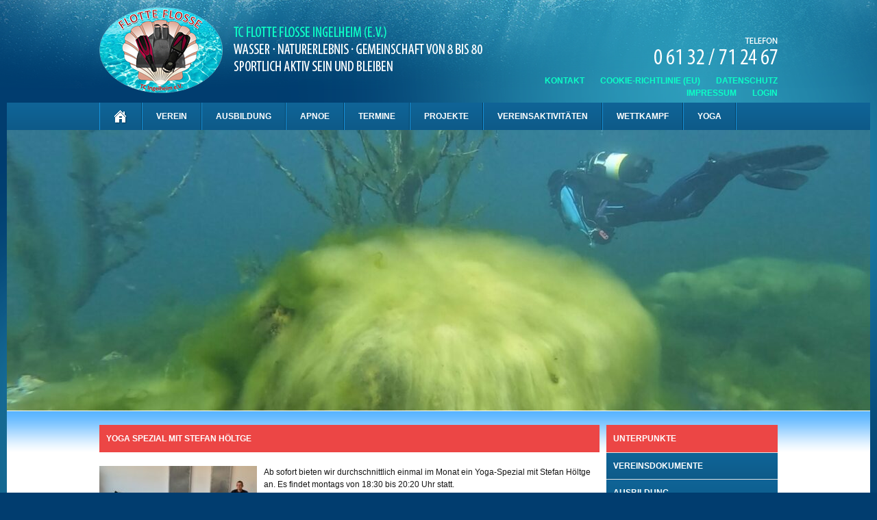

--- FILE ---
content_type: text/html; charset=UTF-8
request_url: https://www.flotteflosseingelheim.de/yoga-spezial-mit-stefan-hoeltge/
body_size: 21819
content:
<!DOCTYPE html PUBLIC "-//W3C//DTD XHTML 1.0 Strict//EN" "http://www.w3.org/TR/xhtml1/DTD/xhtml1-strict.dtd"><html xmlns="http://www.w3.org/1999/xhtml" lang="de" xml:lang="de"><head profile="http://gmpg.org/xfn/11"><meta http-equiv="Content-Type" content="text/html; charset=UTF-8" /><title>Yoga Spezial mit Stefan Höltge | Tauchclub Flotte Flosse Ingelheim e.V.</title><link rel="alternate" type="application/rss+xml" title="Artikel (RSS)" href="https://www.flotteflosseingelheim.de/feed/" /><link rel="alternate" type="application/rss+xml" title="Kommentare (RSS)" href="https://www.flotteflosseingelheim.de/comments/feed/" /><link rel="pingback" href="https://www.flotteflosseingelheim.de/xmlrpc.php" /><meta name="description" content="Yoga Spezial mit Stefan Höltge  - Ab sofort bieten wir durchschnittlich einmal im Monat ein Yoga-Spezial mit Stefan Höltge an. Es findet montags von 18:30 bis 20:20 Uhr statt. Stefan war begeisterter Taucher und auch Tauchlehrer. Vor ca. 20 Jahren hat ihn das Yoga fasziniert und er hat sich intensiv damit auseinandergesetzt. Die Reisen führten ihn in einen Aschram und nach [&hellip;]" /><meta name="keywords" content="Flotte Flosse Ingelheim, Yoga Spezial mit Stefan Höltge, Yoga und Tauchen, " /><meta name="author" content="cristian dworzsak" /><meta name="copyright" content="z-medien.net" /><link rel="shortcut icon" href="https://www.flotteflosseingelheim.de/wp-content/themes/flotte-flosse/images/ico.ico"><meta name='robots' content='max-image-preview:large' /><link rel="alternate" title="oEmbed (JSON)" type="application/json+oembed" href="https://www.flotteflosseingelheim.de/wp-json/oembed/1.0/embed?url=https%3A%2F%2Fwww.flotteflosseingelheim.de%2Fyoga-spezial-mit-stefan-hoeltge%2F" /><link rel="alternate" title="oEmbed (XML)" type="text/xml+oembed" href="https://www.flotteflosseingelheim.de/wp-json/oembed/1.0/embed?url=https%3A%2F%2Fwww.flotteflosseingelheim.de%2Fyoga-spezial-mit-stefan-hoeltge%2F&#038;format=xml" /><style id='wp-img-auto-sizes-contain-inline-css' type='text/css'>img:is([sizes=auto i],[sizes^="auto," i]){contain-intrinsic-size:3000px 1500px}
/*# sourceURL=wp-img-auto-sizes-contain-inline-css */</style><link data-optimized="2" rel="stylesheet" href="https://www.flotteflosseingelheim.de/wp-content/litespeed/css/2e8db94949a945bff24a40569d81551e.css?ver=de4b7" /><style id='global-styles-inline-css' type='text/css'>/*<![CDATA[*/:root{--wp--preset--aspect-ratio--square: 1;--wp--preset--aspect-ratio--4-3: 4/3;--wp--preset--aspect-ratio--3-4: 3/4;--wp--preset--aspect-ratio--3-2: 3/2;--wp--preset--aspect-ratio--2-3: 2/3;--wp--preset--aspect-ratio--16-9: 16/9;--wp--preset--aspect-ratio--9-16: 9/16;--wp--preset--color--black: #000000;--wp--preset--color--cyan-bluish-gray: #abb8c3;--wp--preset--color--white: #ffffff;--wp--preset--color--pale-pink: #f78da7;--wp--preset--color--vivid-red: #cf2e2e;--wp--preset--color--luminous-vivid-orange: #ff6900;--wp--preset--color--luminous-vivid-amber: #fcb900;--wp--preset--color--light-green-cyan: #7bdcb5;--wp--preset--color--vivid-green-cyan: #00d084;--wp--preset--color--pale-cyan-blue: #8ed1fc;--wp--preset--color--vivid-cyan-blue: #0693e3;--wp--preset--color--vivid-purple: #9b51e0;--wp--preset--gradient--vivid-cyan-blue-to-vivid-purple: linear-gradient(135deg,rgb(6,147,227) 0%,rgb(155,81,224) 100%);--wp--preset--gradient--light-green-cyan-to-vivid-green-cyan: linear-gradient(135deg,rgb(122,220,180) 0%,rgb(0,208,130) 100%);--wp--preset--gradient--luminous-vivid-amber-to-luminous-vivid-orange: linear-gradient(135deg,rgb(252,185,0) 0%,rgb(255,105,0) 100%);--wp--preset--gradient--luminous-vivid-orange-to-vivid-red: linear-gradient(135deg,rgb(255,105,0) 0%,rgb(207,46,46) 100%);--wp--preset--gradient--very-light-gray-to-cyan-bluish-gray: linear-gradient(135deg,rgb(238,238,238) 0%,rgb(169,184,195) 100%);--wp--preset--gradient--cool-to-warm-spectrum: linear-gradient(135deg,rgb(74,234,220) 0%,rgb(151,120,209) 20%,rgb(207,42,186) 40%,rgb(238,44,130) 60%,rgb(251,105,98) 80%,rgb(254,248,76) 100%);--wp--preset--gradient--blush-light-purple: linear-gradient(135deg,rgb(255,206,236) 0%,rgb(152,150,240) 100%);--wp--preset--gradient--blush-bordeaux: linear-gradient(135deg,rgb(254,205,165) 0%,rgb(254,45,45) 50%,rgb(107,0,62) 100%);--wp--preset--gradient--luminous-dusk: linear-gradient(135deg,rgb(255,203,112) 0%,rgb(199,81,192) 50%,rgb(65,88,208) 100%);--wp--preset--gradient--pale-ocean: linear-gradient(135deg,rgb(255,245,203) 0%,rgb(182,227,212) 50%,rgb(51,167,181) 100%);--wp--preset--gradient--electric-grass: linear-gradient(135deg,rgb(202,248,128) 0%,rgb(113,206,126) 100%);--wp--preset--gradient--midnight: linear-gradient(135deg,rgb(2,3,129) 0%,rgb(40,116,252) 100%);--wp--preset--font-size--small: 13px;--wp--preset--font-size--medium: 20px;--wp--preset--font-size--large: 36px;--wp--preset--font-size--x-large: 42px;--wp--preset--spacing--20: 0.44rem;--wp--preset--spacing--30: 0.67rem;--wp--preset--spacing--40: 1rem;--wp--preset--spacing--50: 1.5rem;--wp--preset--spacing--60: 2.25rem;--wp--preset--spacing--70: 3.38rem;--wp--preset--spacing--80: 5.06rem;--wp--preset--shadow--natural: 6px 6px 9px rgba(0, 0, 0, 0.2);--wp--preset--shadow--deep: 12px 12px 50px rgba(0, 0, 0, 0.4);--wp--preset--shadow--sharp: 6px 6px 0px rgba(0, 0, 0, 0.2);--wp--preset--shadow--outlined: 6px 6px 0px -3px rgb(255, 255, 255), 6px 6px rgb(0, 0, 0);--wp--preset--shadow--crisp: 6px 6px 0px rgb(0, 0, 0);}:where(.is-layout-flex){gap: 0.5em;}:where(.is-layout-grid){gap: 0.5em;}body .is-layout-flex{display: flex;}.is-layout-flex{flex-wrap: wrap;align-items: center;}.is-layout-flex > :is(*, div){margin: 0;}body .is-layout-grid{display: grid;}.is-layout-grid > :is(*, div){margin: 0;}:where(.wp-block-columns.is-layout-flex){gap: 2em;}:where(.wp-block-columns.is-layout-grid){gap: 2em;}:where(.wp-block-post-template.is-layout-flex){gap: 1.25em;}:where(.wp-block-post-template.is-layout-grid){gap: 1.25em;}.has-black-color{color: var(--wp--preset--color--black) !important;}.has-cyan-bluish-gray-color{color: var(--wp--preset--color--cyan-bluish-gray) !important;}.has-white-color{color: var(--wp--preset--color--white) !important;}.has-pale-pink-color{color: var(--wp--preset--color--pale-pink) !important;}.has-vivid-red-color{color: var(--wp--preset--color--vivid-red) !important;}.has-luminous-vivid-orange-color{color: var(--wp--preset--color--luminous-vivid-orange) !important;}.has-luminous-vivid-amber-color{color: var(--wp--preset--color--luminous-vivid-amber) !important;}.has-light-green-cyan-color{color: var(--wp--preset--color--light-green-cyan) !important;}.has-vivid-green-cyan-color{color: var(--wp--preset--color--vivid-green-cyan) !important;}.has-pale-cyan-blue-color{color: var(--wp--preset--color--pale-cyan-blue) !important;}.has-vivid-cyan-blue-color{color: var(--wp--preset--color--vivid-cyan-blue) !important;}.has-vivid-purple-color{color: var(--wp--preset--color--vivid-purple) !important;}.has-black-background-color{background-color: var(--wp--preset--color--black) !important;}.has-cyan-bluish-gray-background-color{background-color: var(--wp--preset--color--cyan-bluish-gray) !important;}.has-white-background-color{background-color: var(--wp--preset--color--white) !important;}.has-pale-pink-background-color{background-color: var(--wp--preset--color--pale-pink) !important;}.has-vivid-red-background-color{background-color: var(--wp--preset--color--vivid-red) !important;}.has-luminous-vivid-orange-background-color{background-color: var(--wp--preset--color--luminous-vivid-orange) !important;}.has-luminous-vivid-amber-background-color{background-color: var(--wp--preset--color--luminous-vivid-amber) !important;}.has-light-green-cyan-background-color{background-color: var(--wp--preset--color--light-green-cyan) !important;}.has-vivid-green-cyan-background-color{background-color: var(--wp--preset--color--vivid-green-cyan) !important;}.has-pale-cyan-blue-background-color{background-color: var(--wp--preset--color--pale-cyan-blue) !important;}.has-vivid-cyan-blue-background-color{background-color: var(--wp--preset--color--vivid-cyan-blue) !important;}.has-vivid-purple-background-color{background-color: var(--wp--preset--color--vivid-purple) !important;}.has-black-border-color{border-color: var(--wp--preset--color--black) !important;}.has-cyan-bluish-gray-border-color{border-color: var(--wp--preset--color--cyan-bluish-gray) !important;}.has-white-border-color{border-color: var(--wp--preset--color--white) !important;}.has-pale-pink-border-color{border-color: var(--wp--preset--color--pale-pink) !important;}.has-vivid-red-border-color{border-color: var(--wp--preset--color--vivid-red) !important;}.has-luminous-vivid-orange-border-color{border-color: var(--wp--preset--color--luminous-vivid-orange) !important;}.has-luminous-vivid-amber-border-color{border-color: var(--wp--preset--color--luminous-vivid-amber) !important;}.has-light-green-cyan-border-color{border-color: var(--wp--preset--color--light-green-cyan) !important;}.has-vivid-green-cyan-border-color{border-color: var(--wp--preset--color--vivid-green-cyan) !important;}.has-pale-cyan-blue-border-color{border-color: var(--wp--preset--color--pale-cyan-blue) !important;}.has-vivid-cyan-blue-border-color{border-color: var(--wp--preset--color--vivid-cyan-blue) !important;}.has-vivid-purple-border-color{border-color: var(--wp--preset--color--vivid-purple) !important;}.has-vivid-cyan-blue-to-vivid-purple-gradient-background{background: var(--wp--preset--gradient--vivid-cyan-blue-to-vivid-purple) !important;}.has-light-green-cyan-to-vivid-green-cyan-gradient-background{background: var(--wp--preset--gradient--light-green-cyan-to-vivid-green-cyan) !important;}.has-luminous-vivid-amber-to-luminous-vivid-orange-gradient-background{background: var(--wp--preset--gradient--luminous-vivid-amber-to-luminous-vivid-orange) !important;}.has-luminous-vivid-orange-to-vivid-red-gradient-background{background: var(--wp--preset--gradient--luminous-vivid-orange-to-vivid-red) !important;}.has-very-light-gray-to-cyan-bluish-gray-gradient-background{background: var(--wp--preset--gradient--very-light-gray-to-cyan-bluish-gray) !important;}.has-cool-to-warm-spectrum-gradient-background{background: var(--wp--preset--gradient--cool-to-warm-spectrum) !important;}.has-blush-light-purple-gradient-background{background: var(--wp--preset--gradient--blush-light-purple) !important;}.has-blush-bordeaux-gradient-background{background: var(--wp--preset--gradient--blush-bordeaux) !important;}.has-luminous-dusk-gradient-background{background: var(--wp--preset--gradient--luminous-dusk) !important;}.has-pale-ocean-gradient-background{background: var(--wp--preset--gradient--pale-ocean) !important;}.has-electric-grass-gradient-background{background: var(--wp--preset--gradient--electric-grass) !important;}.has-midnight-gradient-background{background: var(--wp--preset--gradient--midnight) !important;}.has-small-font-size{font-size: var(--wp--preset--font-size--small) !important;}.has-medium-font-size{font-size: var(--wp--preset--font-size--medium) !important;}.has-large-font-size{font-size: var(--wp--preset--font-size--large) !important;}.has-x-large-font-size{font-size: var(--wp--preset--font-size--x-large) !important;}
/*# sourceURL=global-styles-inline-css *//*]]>*/</style><style id='classic-theme-styles-inline-css' type='text/css'>/*! This file is auto-generated */
.wp-block-button__link{color:#fff;background-color:#32373c;border-radius:9999px;box-shadow:none;text-decoration:none;padding:calc(.667em + 2px) calc(1.333em + 2px);font-size:1.125em}.wp-block-file__button{background:#32373c;color:#fff;text-decoration:none}
/*# sourceURL=/wp-includes/css/classic-themes.min.css */</style><style id='events-manager-inline-css' type='text/css'>/*<![CDATA[*/body .em { --font-family : inherit; --font-weight : inherit; --font-size : 1em; --line-height : inherit; }
/*# sourceURL=events-manager-inline-css *//*]]>*/</style><style id='jqlb-overrides-inline-css' type='text/css'>#outerImageContainer {
				box-shadow: 0 0 4px 2px rgba(0,0,0,.2);
			}
			#imageContainer{
				padding: 8px;
			}
			#imageDataContainer {
				box-shadow: none;
				z-index: auto;
			}
			#prevArrow,
			#nextArrow{
				background-color: #ffffff;
				color: #000000;
			}
/*# sourceURL=jqlb-overrides-inline-css */</style> <script type="litespeed/javascript" data-src="https://www.flotteflosseingelheim.de/wp-includes/js/jquery/jquery.min.js" id="jquery-core-js"></script> <script id="jquery-ui-datepicker-js-after" type="litespeed/javascript">jQuery(function(jQuery){jQuery.datepicker.setDefaults({"closeText":"Schlie\u00dfen","currentText":"Heute","monthNames":["Januar","Februar","M\u00e4rz","April","Mai","Juni","Juli","August","September","Oktober","November","Dezember"],"monthNamesShort":["Jan.","Feb.","M\u00e4rz","Apr.","Mai","Juni","Juli","Aug.","Sep.","Okt.","Nov.","Dez."],"nextText":"Weiter","prevText":"Zur\u00fcck","dayNames":["Sonntag","Montag","Dienstag","Mittwoch","Donnerstag","Freitag","Samstag"],"dayNamesShort":["So.","Mo.","Di.","Mi.","Do.","Fr.","Sa."],"dayNamesMin":["S","M","D","M","D","F","S"],"dateFormat":"d. MM yy","firstDay":1,"isRTL":!1})})</script> <script id="events-manager-js-extra" type="litespeed/javascript">var EM={"ajaxurl":"https://www.flotteflosseingelheim.de/wp-admin/admin-ajax.php","locationajaxurl":"https://www.flotteflosseingelheim.de/wp-admin/admin-ajax.php?action=locations_search","firstDay":"1","locale":"de","dateFormat":"yy-mm-dd","ui_css":"https://www.flotteflosseingelheim.de/wp-content/plugins/events-manager/includes/css/jquery-ui/build.min.css","show24hours":"1","is_ssl":"1","autocomplete_limit":"10","calendar":{"breakpoints":{"small":560,"medium":908,"large":!1}},"phone":"","datepicker":{"format":"d.m.Y","locale":"de"},"search":{"breakpoints":{"small":650,"medium":850,"full":!1}},"url":"https://www.flotteflosseingelheim.de/wp-content/plugins/events-manager","assets":{"input.em-uploader":{"js":{"em-uploader":{"url":"https://www.flotteflosseingelheim.de/wp-content/plugins/events-manager/includes/js/em-uploader.js?v=7.2.2.1","event":"em_uploader_ready"}}},".em-event-editor":{"js":{"event-editor":{"url":"https://www.flotteflosseingelheim.de/wp-content/plugins/events-manager/includes/js/events-manager-event-editor.js?v=7.2.2.1","event":"em_event_editor_ready"}},"css":{"event-editor":"https://www.flotteflosseingelheim.de/wp-content/plugins/events-manager/includes/css/events-manager-event-editor.min.css?v=7.2.2.1"}},".em-recurrence-sets, .em-timezone":{"js":{"luxon":{"url":"luxon/luxon.js?v=7.2.2.1","event":"em_luxon_ready"}}},".em-booking-form, #em-booking-form, .em-booking-recurring, .em-event-booking-form":{"js":{"em-bookings":{"url":"https://www.flotteflosseingelheim.de/wp-content/plugins/events-manager/includes/js/bookingsform.js?v=7.2.2.1","event":"em_booking_form_js_loaded"}}},"#em-opt-archetypes":{"js":{"archetypes":"https://www.flotteflosseingelheim.de/wp-content/plugins/events-manager/includes/js/admin-archetype-editor.js?v=7.2.2.1","archetypes_ms":"https://www.flotteflosseingelheim.de/wp-content/plugins/events-manager/includes/js/admin-archetypes.js?v=7.2.2.1","qs":"qs/qs.js?v=7.2.2.1"}}},"cached":"1","txt_search":"Suche","txt_searching":"Suche...","txt_loading":"Wird geladen\u00a0\u2026"}</script> <script id="photocrati_ajax-js-extra" type="litespeed/javascript">var photocrati_ajax={"url":"https://www.flotteflosseingelheim.de/index.php?photocrati_ajax=1","rest_url":"https://www.flotteflosseingelheim.de/wp-json/","wp_home_url":"https://www.flotteflosseingelheim.de","wp_site_url":"https://www.flotteflosseingelheim.de","wp_root_url":"https://www.flotteflosseingelheim.de","wp_plugins_url":"https://www.flotteflosseingelheim.de/wp-content/plugins","wp_content_url":"https://www.flotteflosseingelheim.de/wp-content","wp_includes_url":"https://www.flotteflosseingelheim.de/wp-includes/","ngg_param_slug":"nggallery","rest_nonce":"abd183e162"}</script> <script id="moment-js-after" type="litespeed/javascript">moment.updateLocale('de_DE',{"months":["Januar","Februar","M\u00e4rz","April","Mai","Juni","Juli","August","September","Oktober","November","Dezember"],"monthsShort":["Jan.","Feb.","M\u00e4rz","Apr.","Mai","Juni","Juli","Aug.","Sep.","Okt.","Nov.","Dez."],"weekdays":["Sonntag","Montag","Dienstag","Mittwoch","Donnerstag","Freitag","Samstag"],"weekdaysShort":["So.","Mo.","Di.","Mi.","Do.","Fr.","Sa."],"week":{"dow":1},"longDateFormat":{"LT":"G:i","LTS":null,"L":null,"LL":"j. F Y","LLL":"j. F Y, G:i","LLLL":null}})</script> <script id="wp-fullcalendar-js-extra" type="litespeed/javascript">var WPFC={"ajaxurl":"https://www.flotteflosseingelheim.de/wp-admin/admin-ajax.php?action=WP_FullCalendar","firstDay":"1","wpfc_theme":"jquery-ui","wpfc_limit":"5","wpfc_limit_txt":"more ...","timeFormat":"HH(:mm)","defaultView":"month","weekends":"true","header":{"left":"prev,next today","center":"title","right":"month,basicWeek,basicDay"},"wpfc_qtips":"1","tippy_theme":"light-border","tippy_placement":"auto","tippy_loading":"Loading..."}</script> <link rel="https://api.w.org/" href="https://www.flotteflosseingelheim.de/wp-json/" /><link rel="alternate" title="JSON" type="application/json" href="https://www.flotteflosseingelheim.de/wp-json/wp/v2/posts/21710" /><link rel="EditURI" type="application/rsd+xml" title="RSD" href="https://www.flotteflosseingelheim.de/xmlrpc.php?rsd" /><meta name="generator" content="WordPress 6.9" /><link rel="canonical" href="https://www.flotteflosseingelheim.de/yoga-spezial-mit-stefan-hoeltge/" /><link rel='shortlink' href='https://www.flotteflosseingelheim.de/?p=21710' /><style type="text/css" id="pf-main-css">@media screen {
					.printfriendly {
						z-index: 1000; position: relative
					}
					.printfriendly a, .printfriendly a:link, .printfriendly a:visited, .printfriendly a:hover, .printfriendly a:active {
						font-weight: 600;
						cursor: pointer;
						text-decoration: none;
						border: none;
						-webkit-box-shadow: none;
						-moz-box-shadow: none;
						box-shadow: none;
						outline:none;
						font-size: 14px !important;
						color: #6D9F00 !important;
					}
					.printfriendly.pf-alignleft {
						float: left;
					}
					.printfriendly.pf-alignright {
						float: right;
					}
					.printfriendly.pf-aligncenter {
						justify-content: center;
						display: flex; align-items: center;
					}
				}

				.pf-button-img {
					border: none;
					-webkit-box-shadow: none;
					-moz-box-shadow: none;
					box-shadow: none;
					padding: 0;
					margin: 0;
					display: inline;
					vertical-align: middle;
				}

				img.pf-button-img + .pf-button-text {
					margin-left: 6px;
				}

				@media print {
					.printfriendly {
						display: none;
					}
				}</style><style type="text/css" id="pf-excerpt-styles">.pf-button.pf-button-excerpt {
              display: none;
           }</style><style>.cmplz-hidden {
					display: none !important;
				}</style><style data-context="foundation-flickity-css">/*<![CDATA[*//*! Flickity v2.0.2
http://flickity.metafizzy.co
---------------------------------------------- */.flickity-enabled{position:relative}.flickity-enabled:focus{outline:0}.flickity-viewport{overflow:hidden;position:relative;height:100%}.flickity-slider{position:absolute;width:100%;height:100%}.flickity-enabled.is-draggable{-webkit-tap-highlight-color:transparent;tap-highlight-color:transparent;-webkit-user-select:none;-moz-user-select:none;-ms-user-select:none;user-select:none}.flickity-enabled.is-draggable .flickity-viewport{cursor:move;cursor:-webkit-grab;cursor:grab}.flickity-enabled.is-draggable .flickity-viewport.is-pointer-down{cursor:-webkit-grabbing;cursor:grabbing}.flickity-prev-next-button{position:absolute;top:50%;width:44px;height:44px;border:none;border-radius:50%;background:#fff;background:hsla(0,0%,100%,.75);cursor:pointer;-webkit-transform:translateY(-50%);transform:translateY(-50%)}.flickity-prev-next-button:hover{background:#fff}.flickity-prev-next-button:focus{outline:0;box-shadow:0 0 0 5px #09f}.flickity-prev-next-button:active{opacity:.6}.flickity-prev-next-button.previous{left:10px}.flickity-prev-next-button.next{right:10px}.flickity-rtl .flickity-prev-next-button.previous{left:auto;right:10px}.flickity-rtl .flickity-prev-next-button.next{right:auto;left:10px}.flickity-prev-next-button:disabled{opacity:.3;cursor:auto}.flickity-prev-next-button svg{position:absolute;left:20%;top:20%;width:60%;height:60%}.flickity-prev-next-button .arrow{fill:#333}.flickity-page-dots{position:absolute;width:100%;bottom:-25px;padding:0;margin:0;list-style:none;text-align:center;line-height:1}.flickity-rtl .flickity-page-dots{direction:rtl}.flickity-page-dots .dot{display:inline-block;width:10px;height:10px;margin:0 8px;background:#333;border-radius:50%;opacity:.25;cursor:pointer}.flickity-page-dots .dot.is-selected{opacity:1}/*]]>*/</style><style data-context="foundation-slideout-css">.slideout-menu{position:fixed;left:0;top:0;bottom:0;right:auto;z-index:0;width:256px;overflow-y:auto;-webkit-overflow-scrolling:touch;display:none}.slideout-menu.pushit-right{left:auto;right:0}.slideout-panel{position:relative;z-index:1;will-change:transform}.slideout-open,.slideout-open .slideout-panel,.slideout-open body{overflow:hidden}.slideout-open .slideout-menu{display:block}.pushit{display:none}</style><style>.ios7.web-app-mode.has-fixed header{ background-color: rgba(2,62,112,.88);}</style><style type="text/css" id="wp-custom-css">.fc-month-view span.fc-title {
		white-space: normal;
}
div#outerImageContainer {
		display: none;
}

div#overlay {
		display: none !important;
}

#main-nav ul ul li {
    width: 230px;
}
#main-nav ul ul li ul {
    left: 230px;
}</style><!--[if lte IE 7]><link href="css/patches/patch_my_layout.css" rel="stylesheet" type="text/css" />
<![endif]--><style id='metaslider-public-inline-css' type='text/css'>@media only screen and (max-width: 767px) { .hide-arrows-smartphone .flex-direction-nav, .hide-navigation-smartphone .flex-control-paging, .hide-navigation-smartphone .flex-control-nav, .hide-navigation-smartphone .filmstrip, .hide-slideshow-smartphone, .metaslider-hidden-content.hide-smartphone{ display: none!important; }}@media only screen and (min-width : 768px) and (max-width: 1023px) { .hide-arrows-tablet .flex-direction-nav, .hide-navigation-tablet .flex-control-paging, .hide-navigation-tablet .flex-control-nav, .hide-navigation-tablet .filmstrip, .hide-slideshow-tablet, .metaslider-hidden-content.hide-tablet{ display: none!important; }}@media only screen and (min-width : 1024px) and (max-width: 1439px) { .hide-arrows-laptop .flex-direction-nav, .hide-navigation-laptop .flex-control-paging, .hide-navigation-laptop .flex-control-nav, .hide-navigation-laptop .filmstrip, .hide-slideshow-laptop, .metaslider-hidden-content.hide-laptop{ display: none!important; }}@media only screen and (min-width : 1440px) { .hide-arrows-desktop .flex-direction-nav, .hide-navigation-desktop .flex-control-paging, .hide-navigation-desktop .flex-control-nav, .hide-navigation-desktop .filmstrip, .hide-slideshow-desktop, .metaslider-hidden-content.hide-desktop{ display: none!important; }}
/*# sourceURL=metaslider-public-inline-css */</style></head><body><div class="totul"><div class="page_margins"><div class="page"><div id="header"><div class="subcolumns"><div class="c62l"><a href="https://www.flotteflosseingelheim.de" title="Tauchclub Flotte Flosse Ingelheim e.V. - Auf unserer Internetseite findet ihr viele Informationen rund um unseren Verein und das Tauchen."><img data-lazyloaded="1" src="[data-uri]" width="180" height="150" data-src="https://www.flotteflosseingelheim.de/wp-content/themes/flotte-flosse/images/flotte-flosse-ingelheim.png" alt="Tauchclub Flotte Flosse Ingelheim e.V. - Auf unserer Internetseite findet ihr viele Informationen rund um unseren Verein und das Tauchen." border="0" class="fade" /></a><a href="https://www.flotteflosseingelheim.de" title="Tauchclub Flotte Flosse Ingelheim e.V. - Auf unserer Internetseite findet ihr viele Informationen rund um unseren Verein und das Tauchen."><img data-lazyloaded="1" src="[data-uri]" width="380" height="150" data-src="https://www.flotteflosseingelheim.de/wp-content/themes/flotte-flosse/images/motto-flotte-flosse.png" alt="Tauchclub Flotte Flosse Ingelheim e.V. - Auf unserer Internetseite findet ihr viele Informationen rund um unseren Verein und das Tauchen." border="0" class="fade" /></a></div><div class="c38r"><div class="container-telefon"><img data-lazyloaded="1" src="[data-uri]" width="180" height="40" data-src="https://www.flotteflosseingelheim.de/wp-content/themes/flotte-flosse/images/telefon.png" alt="Telefon: 0 61 32 / 71 24 67" /></div><div class="container-schnelllinks"><h4 style="display: none;">Schnellinks im Header (dieser Titel wird nicht angezeigt!)</h4><div class="textwidget"><p><a href="http://www.flotteflosseingelheim.de/kontakt/">Kontakt</a> <a href="https://www.flotteflosseingelheim.de/cookie-richtlinie-eu/">Cookie-Richtlinie (EU)</a> <a href="http://www.flotteflosseingelheim.de/datenschutz/">Datenschutz</a> <a href="http://www.flotteflosseingelheim.de/impressum/">Impressum</a> <a href="/wp-login.php">Login</a></p></div></div></div></div></div><div class="container-navi"><div id="nav"><div class="navigation"><div id="main-nav"><ul><li class="page_item"><a href="https://www.flotteflosseingelheim.de" title="Startseite" /><img data-lazyloaded="1" src="[data-uri]" width="20" height="21" data-src="https://www.flotteflosseingelheim.de/wp-content/themes/flotte-flosse/images/icon-home.png" alt="Startseite" border="0" id="homebutton" /></a></li></ul><div class="menu"><ul><li class="page_item page-item-88 page_item_has_children"><a href="https://www.flotteflosseingelheim.de/verein/">Verein</a><ul class='children'><li class="page_item page-item-12481"><a href="https://www.flotteflosseingelheim.de/verein/vorstand-2/">Vorstand</a></li><li class="page_item page-item-12499"><a href="https://www.flotteflosseingelheim.de/verein/ausbildungsteam-2/">Ausbildungsteam</a></li><li class="page_item page-item-82"><a href="https://www.flotteflosseingelheim.de/verein/vereinsdokumente/">Vereinsdokumente</a></li><li class="page_item page-item-1127"><a href="https://www.flotteflosseingelheim.de/verein/tc-flotte-flosse-in-der-presse/">in der Presse</a></li><li class="page_item page-item-12568"><a href="https://www.flotteflosseingelheim.de/verein/links-2/">Links</a></li><li class="page_item page-item-7872"><a href="https://www.flotteflosseingelheim.de/verein/archiv-alt/">Infos für Taucher</a></li></ul></li><li class="page_item page-item-44 page_item_has_children"><a href="https://www.flotteflosseingelheim.de/ausbildung/">Ausbildung</a><ul class='children'><li class="page_item page-item-52 page_item_has_children"><a href="https://www.flotteflosseingelheim.de/ausbildung/erwachsene/">Erwachsene und Jugend</a><ul class='children'><li class="page_item page-item-1129"><a href="https://www.flotteflosseingelheim.de/ausbildung/erwachsene/schnuppertauchen/">Schnuppertauchen</a></li><li class="page_item page-item-265"><a href="https://www.flotteflosseingelheim.de/ausbildung/erwachsene/grundtauchschein/">Grundtauchschein</a></li><li class="page_item page-item-1570"><a href="https://www.flotteflosseingelheim.de/ausbildung/erwachsene/modul-dtsa-cmas/">Modul DTSA * / CMAS *</a></li><li class="page_item page-item-269"><a href="https://www.flotteflosseingelheim.de/ausbildung/erwachsene/dtsa/">DTSA *</a></li><li class="page_item page-item-272"><a href="https://www.flotteflosseingelheim.de/ausbildung/erwachsene/dtsa-2/">DTSA **</a></li><li class="page_item page-item-765"><a href="https://www.flotteflosseingelheim.de/ausbildung/erwachsene/dtsa-3/">DTSA ***</a></li><li class="page_item page-item-767"><a href="https://www.flotteflosseingelheim.de/ausbildung/erwachsene/dtsa-4/">DTSA ****</a></li><li class="page_item page-item-769"><a href="https://www.flotteflosseingelheim.de/ausbildung/erwachsene/dtsa-nitrox/">DTSA Nitrox *</a></li><li class="page_item page-item-12780"><a href="http://www.flotteflosseingelheim.de/category/aufbaukurse">Aufbaukurse</a></li><li class="page_item page-item-12884"><a href="http://www.flotteflosseingelheim.de/category/spezialkurse">Spezialkurse</a></li><li class="page_item page-item-12882"><a href="http://www.flotteflosseingelheim.de/category/schwimmabzeichen">Schwimmabzeichen</a></li><li class="page_item page-item-26881"><a href="http://www.flotteflosseingelheim.de/category/schnorchelabzeichen">Schnorchelabzeichen</a></li></ul></li><li class="page_item page-item-50 page_item_has_children"><a href="https://www.flotteflosseingelheim.de/ausbildung/kinder/">Kinder (8 bis 13 Jahre)</a><ul class='children'><li class="page_item page-item-2852"><a href="https://www.flotteflosseingelheim.de/ausbildung/kinder/schnorchelabzeichen-otter/">Otter</a></li><li class="page_item page-item-2856"><a href="https://www.flotteflosseingelheim.de/ausbildung/kinder/schnorchelabzeichen-robbe/">Robbe</a></li><li class="page_item page-item-26884"><a href="http://www.flotteflosseingelheim.de/category/schnorchelabzeichen">Schnorchelabzeichen</a></li><li class="page_item page-item-2848"><a href="https://www.flotteflosseingelheim.de/ausbildung/kinder/schnuppertauchen/">Schnuppertauchen</a></li><li class="page_item page-item-1131"><a href="https://www.flotteflosseingelheim.de/ausbildung/kinder/ktsa-2/">KTSA Bronze</a></li><li class="page_item page-item-1133"><a href="https://www.flotteflosseingelheim.de/ausbildung/kinder/ktsa-3/">KTSA Silber</a></li><li class="page_item page-item-1146"><a href="https://www.flotteflosseingelheim.de/ausbildung/kinder/ktsa-gold/">KTSA Gold</a></li><li class="page_item page-item-1551"><a href="https://www.flotteflosseingelheim.de/ausbildung/kinder/grundtauchschein/">Grundtauchschein</a></li><li class="page_item page-item-12828"><a href="http://www.flotteflosseingelheim.de/category/kinderspezialkurse">Kinderspezialkurse</a></li><li class="page_item page-item-12865"><a href="http://www.flotteflosseingelheim.de/category/schwimmabzeichen">Schwimmabzeichen</a></li></ul></li><li class="page_item page-item-46"><a href="https://www.flotteflosseingelheim.de/ausbildung/training/">Training</a></li><li class="page_item page-item-888"><a href="http://www.flotteflosseingelheim.de/category/ausbildung_bei_uns/">Ausbildung bei uns</a></li></ul></li><li class="page_item page-item-23 page_item_has_children"><a href="https://www.flotteflosseingelheim.de/apnoe/">Apnoe</a><ul class='children'><li class="page_item page-item-32 page_item_has_children"><a href="https://www.flotteflosseingelheim.de/apnoe/erwachsene/">Erwachsene und Jugend</a><ul class='children'><li class="page_item page-item-6987"><a href="https://www.flotteflosseingelheim.de/apnoe/erwachsene/dtsa-apnoe-streckentauchen/">DTSA Apnoe S *</a></li><li class="page_item page-item-6979"><a href="https://www.flotteflosseingelheim.de/apnoe/erwachsene/dtsa-apnoe-tieftauchen/">DTSA Apnoe T *</a></li><li class="page_item page-item-6989"><a href="https://www.flotteflosseingelheim.de/apnoe/erwachsene/dtsa-apnoe-streckentauchen-2/">DTSA Apnoe S**</a></li><li class="page_item page-item-6995"><a href="https://www.flotteflosseingelheim.de/apnoe/erwachsene/dtsa-apnoe-tieftauchen-2/">DTSA Apnoe T**</a></li><li class="page_item page-item-6991"><a href="https://www.flotteflosseingelheim.de/apnoe/erwachsene/__trashed-3/">DTSA Apnoe S***</a></li><li class="page_item page-item-6983"><a href="https://www.flotteflosseingelheim.de/apnoe/erwachsene/dtsa-apnoe-tieftauchen-3/">DTSA Apnoe T***</a></li><li class="page_item page-item-6997"><a href="https://www.flotteflosseingelheim.de/apnoe/erwachsene/dtsa-apnoe-streckentauchen-3/">DTSA Apnoe S****</a></li><li class="page_item page-item-6985"><a href="https://www.flotteflosseingelheim.de/apnoe/erwachsene/dtsa-apnoe-tieftauchen-4/">DTSA Apnoe T****</a></li><li class="page_item page-item-12934"><a href="http://www.flotteflosseingelheim.de/category/apnoe-spezialkurse">Apnoe Aufbaukurse</a></li><li class="page_item page-item-12946"><a href="http://www.flotteflosseingelheim.de/category/dtsa-apnoe-bis-2016">DTSA Apnoe (bis 2016)</a></li></ul></li><li class="page_item page-item-29 page_item_has_children"><a href="https://www.flotteflosseingelheim.de/apnoe/kinder/">Kinder (8 bis 13 Jahre)</a><ul class='children'><li class="page_item page-item-833"><a href="https://www.flotteflosseingelheim.de/apnoe/kinder/ktsa-junior-apnoe/">KTSA Junior Apnoe *</a></li><li class="page_item page-item-835"><a href="https://www.flotteflosseingelheim.de/apnoe/kinder/ktsa-junior-apnoe-2/">KTSA Junior Apnoe **</a></li><li class="page_item page-item-837"><a href="https://www.flotteflosseingelheim.de/apnoe/kinder/ktsa-junior-apnoe-3/">KTSA Junior Apnoe ***</a></li></ul></li><li class="page_item page-item-25"><a href="https://www.flotteflosseingelheim.de/apnoe/training/">Training</a></li></ul></li><li class="page_item page-item-13"><a href="https://www.flotteflosseingelheim.de/termine/">Termine</a></li><li class="page_item page-item-21"><a href="http://www.flotteflosseingelheim.de/category/projekte">Projekte</a></li><li class="page_item page-item-54 page_item_has_children"><a href="https://www.flotteflosseingelheim.de/vereinsaktivitaeten/">Vereinsaktivitäten</a><ul class='children'><li class="page_item page-item-60"><a href="http://www.flotteflosseingelheim.de/category/tauchtreffs">Tauchtreffs</a></li><li class="page_item page-item-56"><a href="http://www.flotteflosseingelheim.de/category/vereinsveranstaltungen">Vereinsveranstaltungen</a></li><li class="page_item page-item-58"><a href="http://www.flotteflosseingelheim.de/category/vereinsfahrten">Vereinsfahrten</a></li><li class="page_item page-item-16791 page_item_has_children"><a href="http://www.flotteflosseingelheim.de/category/umwelt">Umwelt</a><ul class='children'><li class="page_item page-item-16793"><a href="http://www.flotteflosseingelheim.de/category/aktivitaeten">Aktivitäten</a></li><li class="page_item page-item-16799"><a href="http://www.flotteflosseingelheim.de/category/was-lebt-im-see">Was lebt im See</a></li></ul></li><li class="page_item page-item-478 page_item_has_children"><a href="https://www.flotteflosseingelheim.de/vereinsaktivitaeten/archiv/">Archiv</a><ul class='children'><li class="page_item page-item-28242"><a href="http://www.flotteflosseingelheim.de/category/archiv-2026">Archiv 2026</a></li><li class="page_item page-item-26144"><a href="http://www.flotteflosseingelheim.de/category/archiv-2025">Archiv 2025</a></li><li class="page_item page-item-24865"><a href="http://www.flotteflosseingelheim.de/category/archiv-2024">Archiv 2024</a></li><li class="page_item page-item-23129"><a href="http://www.flotteflosseingelheim.de/category/archiv-2023">Archiv 2023</a></li><li class="page_item page-item-20878"><a href="http://www.flotteflosseingelheim.de/category/archiv-2022">Archiv 2022</a></li><li class="page_item page-item-16075"><a href="https://www.flotteflosseingelheim.de/category/archiv-2021/">Archiv 2021</a></li><li class="page_item page-item-11971"><a href="https://www.flotteflosseingelheim.de/category/archiv-2020/">Archiv 2020</a></li><li class="page_item page-item-9528"><a href="https://www.flotteflosseingelheim.de/category/archiv-2019/">Archiv 2019</a></li><li class="page_item page-item-6360"><a href="http://www.flotteflosseingelheim.de/category/archiv-2018/">Archiv 2018</a></li><li class="page_item page-item-4283"><a href="http://www.flotteflosseingelheim.de/category/archiv-2017/">Archiv 2017</a></li><li class="page_item page-item-2192"><a href="http://www.flotteflosseingelheim.de/category/archiv-2016/">Archiv 2016</a></li><li class="page_item page-item-740"><a href="http://www.flotteflosseingelheim.de/category/archiv-2015/">Archiv 2015</a></li><li class="page_item page-item-480"><a href="http://www.flotteflosseingelheim.de/category/archiv-2014/">Archiv 2014</a></li><li class="page_item page-item-482"><a href="http://www.flotteflosseingelheim.de/category/archiv-2013/">Archiv 2013</a></li></ul></li><li class="page_item page-item-7859"><a href="http://www.flotteflosseingelheim.de/category/reiseberichte">Reiseberichte</a></li></ul></li><li class="page_item page-item-34 page_item_has_children"><a href="https://www.flotteflosseingelheim.de/wettkampf/">Wettkampf</a><ul class='children'><li class="page_item page-item-42"><a href="https://www.flotteflosseingelheim.de/wettkampf/finswimming/">Finswimming</a></li><li class="page_item page-item-38"><a href="https://www.flotteflosseingelheim.de/wettkampf/limitzeiten/">Limitzeiten</a></li><li class="page_item page-item-36"><a href="https://www.flotteflosseingelheim.de/wettkampf/training/">Training</a></li><li class="page_item page-item-40 page_item_has_children"><a href="http://www.flotteflosseingelheim.de/category/wettkaempfe">Wettkämpfe</a><ul class='children'><li class="page_item page-item-3558"><a href="https://www.flotteflosseingelheim.de/wettkampf/wettkaempfe/ergebnisse/">Ergebnisse</a></li></ul></li></ul></li><li class="page_item page-item-15"><a href="http://www.flotteflosseingelheim.de/category/yoga">Yoga</a></li></ul></div></div></div></div></div><div class="kopfbilder"><div id="metaslider-id-77" style="max-width: 1260px; margin: 0 auto;" class="ml-slider-3-103-0 metaslider metaslider-responsive metaslider-77 ml-slider ms-theme-default" role="region" aria-label="STANDARD" data-height="410" data-width="1260"><div id="metaslider_container_77"><ul id='metaslider_77' class='rslides'><li aria-roledescription='slide' aria-labelledby='slide-0'><img data-lazyloaded="1" src="[data-uri]" data-src="https://www.flotteflosseingelheim.de/wp-content/uploads/2024/07/Banner-2024-Hunsfels-Algenfelsen-und-Ines-scaled-1260x410.jpg" height="410" width="1260" alt="" class="slider-77 slide-25522 msDefaultImage" /></li><li style='display: none;' aria-roledescription='slide' aria-labelledby='slide-1'><img data-lazyloaded="1" src="[data-uri]" data-src="https://www.flotteflosseingelheim.de/wp-content/uploads/2025/12/Banner-2025-Nikolaus-scaled-1260x410.jpg" height="410" width="1260" alt="" class="slider-77 slide-28060 msDefaultImage" /></li><li style='display: none;' aria-roledescription='slide' aria-labelledby='slide-2'><img data-lazyloaded="1" src="[data-uri]" data-src="https://www.flotteflosseingelheim.de/wp-content/uploads/2023/07/Banner-2023-Claudia-Zander-Hunsfels-897x292.jpg" height="410" width="1260" alt="" class="slider-77 slide-24388 msDefaultImage" /></li><li style='display: none;' aria-roledescription='slide' aria-labelledby='slide-3'><img data-lazyloaded="1" src="[data-uri]" data-src="https://www.flotteflosseingelheim.de/wp-content/uploads/2024/07/Banner-2024-Hunsfels-Jannis-und-Ines-scaled-1260x410.jpg" height="410" width="1260" alt="" class="slider-77 slide-25524 msDefaultImage" /></li><li style='display: none;' aria-roledescription='slide' aria-labelledby='slide-4'><img data-lazyloaded="1" src="[data-uri]" data-src="https://www.flotteflosseingelheim.de/wp-content/uploads/2025/04/WhatsApp-Image-2025-04-06-at-13.25.09-1080x351.jpeg" height="410" width="1260" alt="" class="slider-77 slide-26831 msDefaultImage" /></li><li style='display: none;' aria-roledescription='slide' aria-labelledby='slide-5'><img data-lazyloaded="1" src="[data-uri]" data-src="https://www.flotteflosseingelheim.de/wp-content/uploads/2025/08/Banner-2025-Hunsfels-Ines-scaled-1260x410.jpg" height="410" width="1260" alt="" class="slider-77 slide-27331 msDefaultImage" /></li><li style='display: none;' aria-roledescription='slide' aria-labelledby='slide-6'><img data-lazyloaded="1" src="[data-uri]" data-src="https://www.flotteflosseingelheim.de/wp-content/uploads/2024/07/Banner-2024-Hunsfels-AK-TSR-Retten-scaled-1260x410.jpg" height="410" width="1260" alt="" class="slider-77 slide-25519 msDefaultImage" /></li><li style='display: none;' aria-roledescription='slide' aria-labelledby='slide-7'><img data-lazyloaded="1" src="[data-uri]" data-src="https://www.flotteflosseingelheim.de/wp-content/uploads/2021/05/Banner-2021-AK-OT-1.jpg" height="410" width="1260" alt="" class="slider-77 slide-18525 msDefaultImage" /></li><li style='display: none;' aria-roledescription='slide' aria-labelledby='slide-8'><img data-lazyloaded="1" src="[data-uri]" data-src="https://www.flotteflosseingelheim.de/wp-content/uploads/2025/08/Banner-2025-Hunsfels-Kai-mit-Zander-scaled-1260x410.jpg" height="410" width="1260" alt="" class="slider-77 slide-27439 msDefaultImage" /></li><li style='display: none;' aria-roledescription='slide' aria-labelledby='slide-9'><img data-lazyloaded="1" src="[data-uri]" data-src="https://www.flotteflosseingelheim.de/wp-content/uploads/2017/10/Banner-Ägypten-17-Ines-1260x410.jpg" height="410" width="1260" alt="" class="slider-77 slide-5914 msDefaultImage" /></li><li style='display: none;' aria-roledescription='slide' aria-labelledby='slide-10'><img data-lazyloaded="1" src="[data-uri]" data-src="https://www.flotteflosseingelheim.de/wp-content/uploads/2023/05/Banner-2023-Hecht-St.-Leoner-See-scaled-1260x410.jpg" height="410" width="1260" alt="" class="slider-77 slide-23972 msDefaultImage" /></li><li style='display: none;' aria-roledescription='slide' aria-labelledby='slide-11'><img data-lazyloaded="1" src="[data-uri]" data-src="https://www.flotteflosseingelheim.de/wp-content/uploads/2023/07/Banner-2023-Kai-Hunsfels-scaled-1260x410.jpg" height="410" width="1260" alt="" class="slider-77 slide-24247 msDefaultImage" /></li><li style='display: none;' aria-roledescription='slide' aria-labelledby='slide-12'><img data-lazyloaded="1" src="[data-uri]" data-src="https://www.flotteflosseingelheim.de/wp-content/uploads/2025/08/Banner-2025-Flussbarsch-scaled-1260x410.jpg" height="410" width="1260" alt="" class="slider-77 slide-27440 msDefaultImage" /></li><li style='display: none;' aria-roledescription='slide' aria-labelledby='slide-13'><img data-lazyloaded="1" src="[data-uri]" data-src="https://www.flotteflosseingelheim.de/wp-content/uploads/2019/07/Banner-2019-Lajula-1260x410.jpg" height="410" width="1260" alt="" class="slider-77 slide-11125 msDefaultImage" /></li><li style='display: none;' aria-roledescription='slide' aria-labelledby='slide-14'><img data-lazyloaded="1" src="[data-uri]" data-src="https://www.flotteflosseingelheim.de/wp-content/uploads/2021/06/Banner-2021-Forelle-Hunsfels-scaled-1260x410.jpg" height="410" width="1260" alt="" class="slider-77 slide-18563 msDefaultImage" /></li><li style='display: none;' aria-roledescription='slide' aria-labelledby='slide-15'><img data-lazyloaded="1" src="[data-uri]" data-src="https://www.flotteflosseingelheim.de/wp-content/uploads/2021/08/Banner-2021-Apnoe-Hunsfels-Frank-scaled-1260x410.jpg" height="410" width="1260" alt="" class="slider-77 slide-19484 msDefaultImage" /></li><li style='display: none;' aria-roledescription='slide' aria-labelledby='slide-16'><img data-lazyloaded="1" src="[data-uri]" data-src="https://www.flotteflosseingelheim.de/wp-content/uploads/2024/09/Banner-2024-Hunsfels-Oskar-der-Stoer-scaled-1260x410.jpg" height="410" width="1260" alt="" class="slider-77 slide-26052 msDefaultImage" /></li><li style='display: none;' aria-roledescription='slide' aria-labelledby='slide-17'><img data-lazyloaded="1" src="[data-uri]" data-src="https://www.flotteflosseingelheim.de/wp-content/uploads/2021/06/Banner-2021-Hunsfels-1-897x291.jpg" height="410" width="1260" alt="" class="slider-77 slide-18789 msDefaultImage" /></li><li style='display: none;' aria-roledescription='slide' aria-labelledby='slide-18'><img data-lazyloaded="1" src="[data-uri]" data-src="https://www.flotteflosseingelheim.de/wp-content/uploads/2025/06/Banner-2025-St.-Leon-Rot-Christina-Luise-scaled-1260x410.jpg" height="410" width="1260" alt="" class="slider-77 slide-27182 msDefaultImage" /></li><li style='display: none;' aria-roledescription='slide' aria-labelledby='slide-19'><img data-lazyloaded="1" src="[data-uri]" data-src="https://www.flotteflosseingelheim.de/wp-content/uploads/2023/07/Banner-2023-Flussbarsch-Hunsfels-scaled-1260x410.jpg" height="410" width="1260" alt="" class="slider-77 slide-24244 msDefaultImage" /></li><li style='display: none;' aria-roledescription='slide' aria-labelledby='slide-20'><img data-lazyloaded="1" src="[data-uri]" data-src="https://www.flotteflosseingelheim.de/wp-content/uploads/2021/10/Banner-2021-Schildkroete-Kas-scaled-1260x410.jpg" height="410" width="1260" alt="" class="slider-77 slide-20040 msDefaultImage" /></li><li style='display: none;' aria-roledescription='slide' aria-labelledby='slide-21'><img data-lazyloaded="1" src="[data-uri]" data-src="https://www.flotteflosseingelheim.de/wp-content/uploads/2020/11/Banner-2020-Monte-Mare-Conny-scaled-1260x410.jpg" height="410" width="1260" alt="" class="slider-77 slide-15523 msDefaultImage" /></li><li style='display: none;' aria-roledescription='slide' aria-labelledby='slide-22'><img data-lazyloaded="1" src="[data-uri]" data-src="https://www.flotteflosseingelheim.de/wp-content/uploads/2024/07/Banner-2024-Hunsfels-AK-TSR-Apnoe-scaled-1260x410.jpg" height="410" width="1260" alt="" class="slider-77 slide-25520 msDefaultImage" /></li><li style='display: none;' aria-roledescription='slide' aria-labelledby='slide-23'><img data-lazyloaded="1" src="[data-uri]" data-src="https://www.flotteflosseingelheim.de/wp-content/uploads/2020/06/Banner-2020-St.-Leoner-See-Aal2-1260x410.jpg" height="410" width="1260" alt="" class="slider-77 slide-13184 msDefaultImage" /></li><li style='display: none;' aria-roledescription='slide' aria-labelledby='slide-24'><img data-lazyloaded="1" src="[data-uri]" data-src="https://www.flotteflosseingelheim.de/wp-content/uploads/2025/05/Banner-2025-Yoga1-1260x410.jpg" height="410" width="1260" alt="" class="slider-77 slide-26985 msDefaultImage" /></li><li style='display: none;' aria-roledescription='slide' aria-labelledby='slide-25'><img data-lazyloaded="1" src="[data-uri]" data-src="https://www.flotteflosseingelheim.de/wp-content/uploads/2019/06/Banner-St-Leon-Rot-Fenja-Ines-1260x410.jpg" height="410" width="1260" alt="" class="slider-77 slide-11470 msDefaultImage" /></li></ul></div></div></div><div class="container-main"><div id="main"><div id="col1"><div id="col1_content" class="clearfix"><h1>Yoga Spezial mit Stefan Höltge</h1><a href="https://www.flotteflosseingelheim.de/wp-content/uploads/2022/05/Yogalehrer_Stefan-mit-Thomas_1-667x500.jpg" title="Yoga Spezial mit Stefan Höltge" rel="lightbox"><img data-lazyloaded="1" src="[data-uri]" width="230" height="160" data-src="https://www.flotteflosseingelheim.de/wp-content/uploads/2022/05/Yogalehrer_Stefan-mit-Thomas_1-230x160.jpg" class="attachment-thumbnail size-thumbnail wp-post-image" alt="" decoding="async" /></a><div class="pf-content"><p>Ab sofort bieten wir durchschnittlich einmal im Monat ein Yoga-Spezial mit Stefan Höltge an. Es findet montags von 18:30 bis 20:20 Uhr statt.</p><span id="more-21710"></span><p>Stefan war begeisterter Taucher und auch Tauchlehrer. Vor ca. 20 Jahren hat ihn das Yoga fasziniert und er hat sich intensiv damit auseinandergesetzt. Die Reisen führten ihn in einen Aschram und nach Indien. Durch diese intensive Auseinandersetzung mit Yoga hat er drei Yogalehrer-Ausbildungen durchlaufen.</p><p>Für uns als Tauchverein ist das eine interessante und abwechslungsreiche Ergänzung zu unseren Angeboten.</p><p>Gestern war das erste Yoga-Spezial. Es ist bei allen sehr gut angekommen und auch ich war begeistert von der Yogastunde mit vielen Erläuterungen.</p><p>Ziel ist z. B. auch ein Apnoe-Spezial-Yoga mit Übungen für das Training, Wirbelsäulen- und Bandscheiben-Übungen und Übungen zum Stressabbau anzubieten. Dazu könnt ihr eure Wünsche eintragen, damit wir es koordinieren können. Wenn mehr Teilnehmende Apnoe möchten, konzentrieren wir uns an diesem Abend darauf, entsprechend bei Übungen zur Wirbelsäule oder dem Rücken.</p><p>Die Termine sind auf der Homepage und im Terminplaner. Wenn ihr Interesse habt, meldet euch im Terminplaner an, dann seid ihr immer auf dem aktuellen Stand.</p><p>Namaste</p><p>Ines</p><p>&nbsp;</p><div
class="ngg-galleryoverview default-view
ngg-ajax-pagination-none	"
id="ngg-gallery-916b29b3338384565c9d3c6b354cd31d-1"><div id="ngg-image-0" class="ngg-gallery-thumbnail-box
"
><div class="ngg-gallery-thumbnail">
<a href="https://www.flotteflosseingelheim.de/wp-content/gallery/2022-05-02-yoga-spezial/Yogalehrer_Stefan_Hoeltgen_1.jpg"
title=""
data-src="https://www.flotteflosseingelheim.de/wp-content/gallery/2022-05-02-yoga-spezial/Yogalehrer_Stefan_Hoeltgen_1.jpg"
data-thumbnail="https://www.flotteflosseingelheim.de/wp-content/gallery/2022-05-02-yoga-spezial/thumbs/thumbs_Yogalehrer_Stefan_Hoeltgen_1.jpg"
data-image-id="3579"
data-title="Yoga Spezial mit Stefan Höltge"
data-description=""
data-image-slug="yogalehrer_stefan_hoeltgen_1"
class="ngg-simplelightbox" rel="916b29b3338384565c9d3c6b354cd31d">
<img
title="Yoga Spezial mit Stefan Höltge"
alt="Yoga Spezial mit Stefan Höltge"
src="https://www.flotteflosseingelheim.de/wp-content/gallery/2022-05-02-yoga-spezial/thumbs/thumbs_Yogalehrer_Stefan_Hoeltgen_1.jpg"
width="230"
height="160"
style="max-width:100%;"
/>
</a></div></div><div id="ngg-image-1" class="ngg-gallery-thumbnail-box
"
><div class="ngg-gallery-thumbnail">
<a href="https://www.flotteflosseingelheim.de/wp-content/gallery/2022-05-02-yoga-spezial/Judith_Petra_Lisa_1.jpg"
title=""
data-src="https://www.flotteflosseingelheim.de/wp-content/gallery/2022-05-02-yoga-spezial/Judith_Petra_Lisa_1.jpg"
data-thumbnail="https://www.flotteflosseingelheim.de/wp-content/gallery/2022-05-02-yoga-spezial/thumbs/thumbs_Judith_Petra_Lisa_1.jpg"
data-image-id="3578"
data-title="Yoga Spezial mit Stefan Höltge"
data-description=""
data-image-slug="judith_petra_lisa_1"
class="ngg-simplelightbox" rel="916b29b3338384565c9d3c6b354cd31d">
<img
title="Yoga Spezial mit Stefan Höltge"
alt="Yoga Spezial mit Stefan Höltge"
src="https://www.flotteflosseingelheim.de/wp-content/gallery/2022-05-02-yoga-spezial/thumbs/thumbs_Judith_Petra_Lisa_1.jpg"
width="230"
height="160"
style="max-width:100%;"
/>
</a></div></div><div id="ngg-image-2" class="ngg-gallery-thumbnail-box
"
><div class="ngg-gallery-thumbnail">
<a href="https://www.flotteflosseingelheim.de/wp-content/gallery/2022-05-02-yoga-spezial/Yogalehrer_Stefan-mit-Thomas_1.jpg"
title=""
data-src="https://www.flotteflosseingelheim.de/wp-content/gallery/2022-05-02-yoga-spezial/Yogalehrer_Stefan-mit-Thomas_1.jpg"
data-thumbnail="https://www.flotteflosseingelheim.de/wp-content/gallery/2022-05-02-yoga-spezial/thumbs/thumbs_Yogalehrer_Stefan-mit-Thomas_1.jpg"
data-image-id="3580"
data-title="Yoga Spezial mit Stefan Höltge"
data-description=""
data-image-slug="yogalehrer_stefan-mit-thomas_1"
class="ngg-simplelightbox" rel="916b29b3338384565c9d3c6b354cd31d">
<img
title="Yoga Spezial mit Stefan Höltge"
alt="Yoga Spezial mit Stefan Höltge"
src="https://www.flotteflosseingelheim.de/wp-content/gallery/2022-05-02-yoga-spezial/thumbs/thumbs_Yogalehrer_Stefan-mit-Thomas_1.jpg"
width="230"
height="160"
style="max-width:100%;"
/>
</a></div></div>
<br style="clear: both" /><div class="slideshowlink">
<a href='https://www.flotteflosseingelheim.de/yoga-spezial-mit-stefan-hoeltge/nggallery/slideshow'>[Zeige eine Slideshow]</a></div><div class='ngg-clear'></div></div><div class="printfriendly pf-button pf-button-content pf-alignleft">
<a href="#" rel="nofollow" onclick="window.print(); return false;" title="Printer Friendly, PDF & Email">
<img data-lazyloaded="1" src="[data-uri]" width="112" height="24" decoding="async" class="pf-button-img" data-src="https://cdn.printfriendly.com/buttons/printfriendly-pdf-button-nobg.png" alt="Print Friendly, PDF & Email" style="width: 112px;height: 24px;"  />
</a></div></div><p><a href="javascript:history.back()" class="more-link">zur&uuml;ck</a></p><div style="clear:both; height: 10px;"></div><nav class="pagination"><ul></ul></nav></div></div><div id="col3"><div id="col3_content" class="clearfix"><div class="sidebarbox"><div class="sidebarbox-spacer"><div id="nav_menu-2" class="widget widget_nav_menu"><h3 id="sidebarbox-titel">Unterpunkte</h3><div class="menu-unterpunkte-container"><ul id="menu-unterpunkte" class="menu"><li id="menu-item-746" class="menu-item menu-item-type-post_type menu-item-object-page menu-item-746"><a href="https://www.flotteflosseingelheim.de/verein/vereinsdokumente/">Vereinsdokumente</a></li><li id="menu-item-1210" class="menu-item menu-item-type-post_type menu-item-object-page menu-item-has-children menu-item-1210"><a href="https://www.flotteflosseingelheim.de/ausbildung/">Ausbildung</a><ul class="sub-menu"><li id="menu-item-1211" class="menu-item menu-item-type-post_type menu-item-object-page menu-item-1211"><a href="https://www.flotteflosseingelheim.de/ausbildung/erwachsene/">Erwachsene und Jugend</a></li><li id="menu-item-1212" class="menu-item menu-item-type-post_type menu-item-object-page menu-item-1212"><a href="https://www.flotteflosseingelheim.de/ausbildung/kinder/">Kinder (8 bis 13 Jahre)</a></li></ul></li><li id="menu-item-1213" class="menu-item menu-item-type-post_type menu-item-object-page menu-item-1213"><a href="https://www.flotteflosseingelheim.de/ausbildung/training/">Training</a></li><li id="menu-item-1900" class="menu-item menu-item-type-post_type menu-item-object-page menu-item-1900"><a href="http://www.flotteflosseingelheim.de/category/projekte">Projekte</a></li><li id="menu-item-1577" class="menu-item menu-item-type-post_type menu-item-object-page menu-item-has-children menu-item-1577"><a href="https://www.flotteflosseingelheim.de/vereinsaktivitaeten/">Vereinsaktivitäten</a><ul class="sub-menu"><li id="menu-item-1578" class="menu-item menu-item-type-post_type menu-item-object-page menu-item-1578"><a href="http://www.flotteflosseingelheim.de/category/tauchtreffs">Tauchtreffs</a></li><li id="menu-item-1579" class="menu-item menu-item-type-post_type menu-item-object-page menu-item-1579"><a href="http://www.flotteflosseingelheim.de/category/vereinsfahrten">Vereinsfahrten</a></li><li id="menu-item-1580" class="menu-item menu-item-type-post_type menu-item-object-page menu-item-1580"><a href="http://www.flotteflosseingelheim.de/category/vereinsveranstaltungen">Vereinsveranstaltungen</a></li><li id="menu-item-748" class="menu-item menu-item-type-post_type menu-item-object-page menu-item-has-children menu-item-748"><a href="https://www.flotteflosseingelheim.de/vereinsaktivitaeten/archiv/">Archiv</a><ul class="sub-menu"><li id="menu-item-9727" class="menu-item menu-item-type-post_type menu-item-object-page menu-item-9727"><a href="https://www.flotteflosseingelheim.de/category/archiv-2019/">Archiv 2019</a></li><li id="menu-item-6362" class="menu-item menu-item-type-post_type menu-item-object-page menu-item-6362"><a href="http://www.flotteflosseingelheim.de/category/archiv-2018/">Archiv 2018</a></li><li id="menu-item-4285" class="menu-item menu-item-type-post_type menu-item-object-page menu-item-4285"><a href="http://www.flotteflosseingelheim.de/category/archiv-2017/">Archiv 2017</a></li><li id="menu-item-2195" class="menu-item menu-item-type-post_type menu-item-object-page menu-item-2195"><a href="http://www.flotteflosseingelheim.de/category/archiv-2016/">Archiv 2016</a></li><li id="menu-item-749" class="menu-item menu-item-type-post_type menu-item-object-page menu-item-749"><a href="http://www.flotteflosseingelheim.de/category/archiv-2015/">Archiv 2015</a></li><li id="menu-item-750" class="menu-item menu-item-type-post_type menu-item-object-page menu-item-750"><a href="http://www.flotteflosseingelheim.de/category/archiv-2014/">Archiv 2014</a></li><li id="menu-item-751" class="menu-item menu-item-type-post_type menu-item-object-page menu-item-751"><a href="http://www.flotteflosseingelheim.de/category/archiv-2013/">Archiv 2013</a></li></ul></li><li id="menu-item-7911" class="menu-item menu-item-type-post_type menu-item-object-page menu-item-7911"><a href="http://www.flotteflosseingelheim.de/category/reiseberichte">Reiseberichte</a></li></ul></li><li id="menu-item-13612" class="menu-item menu-item-type-post_type menu-item-object-page menu-item-13612"><a href="https://www.flotteflosseingelheim.de/cookie-richtlinie-eu/">Cookie-Richtlinie (EU)</a></li><li id="menu-item-13848" class="menu-item menu-item-type-post_type menu-item-object-page menu-item-13848"><a href="https://www.flotteflosseingelheim.de/?page_id=13846">Veranstaltungen</a></li><li id="menu-item-23131" class="menu-item menu-item-type-post_type menu-item-object-page menu-item-23131"><a href="http://www.flotteflosseingelheim.de/category/archiv-2023">Archiv 2023</a></li><li id="menu-item-26147" class="menu-item menu-item-type-post_type menu-item-object-page menu-item-26147"><a href="http://www.flotteflosseingelheim.de/category/archiv-2025">Archiv 2025</a></li><li id="menu-item-12782" class="menu-item menu-item-type-post_type menu-item-object-page menu-item-12782"><a href="http://www.flotteflosseingelheim.de/category/aufbaukurse">Aufbaukurse</a></li><li id="menu-item-1901" class="menu-item menu-item-type-post_type menu-item-object-page menu-item-has-children menu-item-1901"><a href="https://www.flotteflosseingelheim.de/wettkampf/">Wettkampf</a><ul class="sub-menu"><li id="menu-item-1902" class="menu-item menu-item-type-post_type menu-item-object-page menu-item-1902"><a href="http://www.flotteflosseingelheim.de/category/wettkaempfe">Wettkämpfe</a></li></ul></li><li id="menu-item-12867" class="menu-item menu-item-type-post_type menu-item-object-page menu-item-12867"><a href="http://www.flotteflosseingelheim.de/category/schwimmabzeichen">Schwimmabzeichen</a></li></ul></div></div></div></div><div class="sidebarbox"><div class="sidebarbox-spacer"><div id="black-studio-tinymce-9" class="widget widget_black_studio_tinymce"><h3 id="sidebarbox-titel">++++++++++    Aktuelles    ++++++++++</h3><div class="textwidget"><p><strong>Der TC Flotte Flosse Ingelheim ist jetzt auch auf <a href="https://www.instagram.com/flotteflosseingelheim?r=nametag" target="_blank" rel="noopener">Instagram</a> vertreten</strong></p><p><strong>03. Februar: DTSA*/**-Theorie</strong></p><p><strong>03. März: DTSA*/**-Theorie</strong></p><p><strong>14. April: DTSA*/**-Theorie</strong></p><p><strong>28. Februar: <a href="https://www.flotteflosseingelheim.de/mitgliederversammlung-2026/#more-28028" target="_blank" rel="noopener">Mitgliederversammlung</a></strong></p><p><strong>Alle Termine findet ihr in unserem <a href="https://www.flotteflosseingelheim.de/termine/" target="_blank" rel="noopener">Kalender</a></strong></p></div></div></div></div><div class="sidebarbox"><div class="sidebarbox-spacer"><div id="black-studio-tinymce-4" class="widget widget_black_studio_tinymce"><h3 id="sidebarbox-titel">Trainingszeiten</h3><div class="textwidget"><p>&nbsp;</p><p><img data-lazyloaded="1" src="[data-uri]" class="alignnone wp-image-21974" data-src="https://www.flotteflosseingelheim.de/wp-content/uploads/2022/06/Logo-VDST-LVST_trans_breit-e1656064761372-350x230.png" alt="" width="208" height="137" /></p><p><b>Trainingszeiten:</b></p><p><b><em>Flossenschwimmen, Apnoe, Tauchen<br />
</em>Mittwoch       18:45 Uhr bis 20:00 Uhr<br />
Donnerstag  19:45 Uhr bis 21:00 Uhr<br />
Treffpunkt im Foyer der Rheinwelle in Gau-Algesheim</b></p><p><b>Training in den Ferien:<br />
Mittwoch       17:45 Uhr bis 20:00 Uhr</b></p><p><em><strong>Schnuppertauchen: </strong></em><a href="https://www.flotteflosseingelheim.de/tauchausbildung-schnuppertauchen/#more-20844" target="_blank" rel="noopener">Infos hier</a></p><p><strong><em>Yoga<br />
</em></strong><strong>Montag           18:30 Uhr bis 20:00 Uhr</strong><br />
<strong>Treffpunkt im Bürgerhaus Frei-Weinheim</strong></p></div></div></div></div><div class="sidebarbox"><div class="sidebarbox-spacer"><div id="search-2" class="widget widget_search"><h3 id="sidebarbox-titel">Homepage durchsuchen</h3><form method="get" id="searchform" action="https://www.flotteflosseingelheim.de/">
<input type="text" name="s" id="s" value="Suchbegriff eingeben"
onblur="if (this.value == '') { this.value = 'Suchbegriff eingeben'; }"
onfocus="if (this.value == 'Suchbegriff eingeben') { this.value = ''; }" />
<input type="submit" id="searchsubmit" value="Suchen" /></form></div></div></div><div class="sidebarbox"><div class="sidebarbox-spacer"><div id="black-studio-tinymce-3" class="widget widget_black_studio_tinymce"><h3 id="sidebarbox-titel">Partner</h3><div class="textwidget"><p><a href="http://www.ingelheim.de" target="_blank" rel="noopener"><img data-lazyloaded="1" src="[data-uri]" class=" wp-image-95 aligncenter" data-src="https://www.flotteflosseingelheim.de/wp-content/uploads/2015/06/logo-ingelheim-am-rhein.png" alt="Ingelheim am Rhein" width="175" height="51"></a></p><p>&nbsp;</p><p><a href="http://sportbund-rheinhessen.de/" target="_blank" rel="noopener"><img data-lazyloaded="1" src="[data-uri]" class=" wp-image-97 aligncenter" data-src="https://www.flotteflosseingelheim.de/wp-content/uploads/2015/06/logo-sportbund-rheinhessen.png" alt="Sportbund Rheinhessen" width="199" height="91"></a></p><p>&nbsp;</p></div></div></div></div><div class="sidebarbox"><div class="sidebarbox-spacer"><div id="black-studio-tinymce-10" class="widget widget_black_studio_tinymce"><h3 id="sidebarbox-titel">unterstützt uns</h3><div class="textwidget"><div id="amznCharityBanner"><a href="https://smile.amazon.de/ch/08-667-06145" target="_blank" rel="noopener"><img data-lazyloaded="1" src="[data-uri]" class="wp-image-16729 aligncenter" data-src="https://www.flotteflosseingelheim.de/wp-content/uploads/2021/02/Amazon-Smile.jpg" alt="" width="181" height="154" /></a></div><div></div><div></div></div></div></div></div></div><div id="ie_clearing"> &#160;</div></div></div></div><div class="container-footer"><div id="footer"><div class="subcolumns"><div class="c50l"><div class="footer-links"><a href="https://www.flotteflosseingelheim.de/sitemap">Sitemap</a><a href="https://www.flotteflosseingelheim.de/kontakt">Kontakt</a><a href="https://www.flotteflosseingelheim.de/datenschutz">Datenschutz</a><a href="https://www.flotteflosseingelheim.de/impressum">Impressum</a></div></div><div class="c50r"><a href="#" title="Nach oben"><img data-lazyloaded="1" src="[data-uri]" width="50" height="50" data-src="https://www.flotteflosseingelheim.de/wp-content/themes/flotte-flosse/images/on-top.png" alt="Nach oben" class="fade" /></a></div></div></div><div class="container-footerboxen"><div class="footerbox"><div class="footerbox-spacer"><h4 id="footerbox-titel">TC Flotte Flosse Ingelheim (e.V.)</h4><div class="textwidget"><p>Rüdesheimer Str. 10<br />
55218 Ingelheim</p><p>Tel.: 0 61 32 / 71 24 67<br />
Mobile: 0 151 1726 64 62<br />
E-Mail: <a style="text-transform: none !important; font-weight: normal !important;" href="mailto:info@flotteflosseingelheim.de">info@flotteflosseingelheim.de</a></p></div></div></div><div class="footerbox"><div class="footerbox-spacer"><h4 id="footerbox-titel">Jetzt Mitglied werden</h4><div class="textwidget"><p>Gerne kannst auch du bei uns Mitglied werden und von vielen Vorteilen einer Mitgliedschaft profitieren.<br />
<a href="http://www.flotteflosseingelheim.de/vereinsdokumente/">weiter</a></p></div></div></div><div class="footerbox"><div class="footerbox-spacer"><h4 id="footerbox-titel">Wichtige Unterlagen auf einen Blick</h4><div class="textwidget"><p><a href="http://www.flotteflosseingelheim.de/vereinsdokumente/">Aufnahmeantrag</a><br />
<a href="http://www.flotteflosseingelheim.de/vereinsdokumente/">Einzugsermächtigung</a><br />
<a href="http://www.flotteflosseingelheim.de/vereinsdokumente/">Haftungsausschluss</a><br />
<a href="http://www.flotteflosseingelheim.de/vereinsdokumente/">Sicher Tauchen</a><br />
<a href="http://www.flotteflosseingelheim.de/wp-content/uploads/2015/10/2014-02-15-Satzung-TC-Flotte-Flosse-Ingelheim-e.-V.-Version-02.pdf">Satzung</a></p></div></div></div><div class="footerbox"><div class="footerbox-spacer"><h4 id="footerbox-titel">Letzte Beiträge</h4><ul><li>
<a href="https://www.flotteflosseingelheim.de/mitgliederversammlung-2026/">Mitgliederversammlung am 28.02.2026</a></li><li>
<a href="https://www.flotteflosseingelheim.de/ausbildungslager-st-leon-rot-2026-2/">Ausbildungslager St. Leon-Rot 2026</a></li><li>
<a href="https://www.flotteflosseingelheim.de/reduzierte-eintrittskarten-fuers-monte-mare-2026/">Reduzierte Eintrittskarten für’s Monte Mare 2026</a></li></ul></div></div></div></div></div></div></div> <script type="speculationrules">{"prefetch":[{"source":"document","where":{"and":[{"href_matches":"/*"},{"not":{"href_matches":["/wp-*.php","/wp-admin/*","/wp-content/uploads/*","/wp-content/*","/wp-content/plugins/*","/wp-content/themes/flotte-flosse/*","/*\\?(.+)"]}},{"not":{"selector_matches":"a[rel~=\"nofollow\"]"}},{"not":{"selector_matches":".no-prefetch, .no-prefetch a"}}]},"eagerness":"conservative"}]}</script> <script type="litespeed/javascript">/*<![CDATA[*/(function(){let targetObjectName='EM';if(typeof window[targetObjectName]==='object'&&window[targetObjectName]!==null){Object.assign(window[targetObjectName],[])}else{console.warn('Could not merge extra data: window.'+targetObjectName+' not found or not an object.')}})()/*]]>*/</script> <div id="cmplz-cookiebanner-container"><div class="cmplz-cookiebanner cmplz-hidden banner-1 bottom-right-view-preferences optin cmplz-bottom-right cmplz-categories-type-view-preferences" aria-modal="true" data-nosnippet="true" role="dialog" aria-live="polite" aria-labelledby="cmplz-header-1-optin" aria-describedby="cmplz-message-1-optin"><div class="cmplz-header"><div class="cmplz-logo"></div><div class="cmplz-title" id="cmplz-header-1-optin">Cookie-Zustimmung verwalten</div><div class="cmplz-close" tabindex="0" role="button" aria-label="Dialog schließen">
<svg aria-hidden="true" focusable="false" data-prefix="fas" data-icon="times" class="svg-inline--fa fa-times fa-w-11" role="img" xmlns="http://www.w3.org/2000/svg" viewBox="0 0 352 512"><path fill="currentColor" d="M242.72 256l100.07-100.07c12.28-12.28 12.28-32.19 0-44.48l-22.24-22.24c-12.28-12.28-32.19-12.28-44.48 0L176 189.28 75.93 89.21c-12.28-12.28-32.19-12.28-44.48 0L9.21 111.45c-12.28 12.28-12.28 32.19 0 44.48L109.28 256 9.21 356.07c-12.28 12.28-12.28 32.19 0 44.48l22.24 22.24c12.28 12.28 32.2 12.28 44.48 0L176 322.72l100.07 100.07c12.28 12.28 32.2 12.28 44.48 0l22.24-22.24c12.28-12.28 12.28-32.19 0-44.48L242.72 256z"></path></svg></div></div><div class="cmplz-divider cmplz-divider-header"></div><div class="cmplz-body"><div class="cmplz-message" id="cmplz-message-1-optin">Wir verwenden Cookies, um unsere Website und unseren Service zu optimieren.</div><div class="cmplz-categories">
<details class="cmplz-category cmplz-functional" >
<summary>
<span class="cmplz-category-header">
<span class="cmplz-category-title">Funktional</span>
<span class='cmplz-always-active'>
<span class="cmplz-banner-checkbox">
<input type="checkbox"
id="cmplz-functional-optin"
data-category="cmplz_functional"
class="cmplz-consent-checkbox cmplz-functional"
size="40"
value="1"/>
<label class="cmplz-label" for="cmplz-functional-optin"><span class="screen-reader-text">Funktional</span></label>
</span>
Immer aktiv							</span>
<span class="cmplz-icon cmplz-open">
<svg xmlns="http://www.w3.org/2000/svg" viewBox="0 0 448 512"  height="18" ><path d="M224 416c-8.188 0-16.38-3.125-22.62-9.375l-192-192c-12.5-12.5-12.5-32.75 0-45.25s32.75-12.5 45.25 0L224 338.8l169.4-169.4c12.5-12.5 32.75-12.5 45.25 0s12.5 32.75 0 45.25l-192 192C240.4 412.9 232.2 416 224 416z"/></svg>
</span>
</span>
</summary><div class="cmplz-description">
<span class="cmplz-description-functional">Die technische Speicherung oder der Zugang ist unbedingt erforderlich für den rechtmäßigen Zweck, die Nutzung eines bestimmten Dienstes zu ermöglichen, der vom Teilnehmer oder Nutzer ausdrücklich gewünscht wird, oder für den alleinigen Zweck, die Übertragung einer Nachricht über ein elektronisches Kommunikationsnetz durchzuführen.</span></div>
</details><details class="cmplz-category cmplz-preferences" >
<summary>
<span class="cmplz-category-header">
<span class="cmplz-category-title">Vorlieben</span>
<span class="cmplz-banner-checkbox">
<input type="checkbox"
id="cmplz-preferences-optin"
data-category="cmplz_preferences"
class="cmplz-consent-checkbox cmplz-preferences"
size="40"
value="1"/>
<label class="cmplz-label" for="cmplz-preferences-optin"><span class="screen-reader-text">Vorlieben</span></label>
</span>
<span class="cmplz-icon cmplz-open">
<svg xmlns="http://www.w3.org/2000/svg" viewBox="0 0 448 512"  height="18" ><path d="M224 416c-8.188 0-16.38-3.125-22.62-9.375l-192-192c-12.5-12.5-12.5-32.75 0-45.25s32.75-12.5 45.25 0L224 338.8l169.4-169.4c12.5-12.5 32.75-12.5 45.25 0s12.5 32.75 0 45.25l-192 192C240.4 412.9 232.2 416 224 416z"/></svg>
</span>
</span>
</summary><div class="cmplz-description">
<span class="cmplz-description-preferences">Die technische Speicherung oder der Zugriff ist für den rechtmäßigen Zweck der Speicherung von Präferenzen erforderlich, die nicht vom Abonnenten oder Benutzer angefordert wurden.</span></div>
</details><details class="cmplz-category cmplz-statistics" >
<summary>
<span class="cmplz-category-header">
<span class="cmplz-category-title">Statistiken</span>
<span class="cmplz-banner-checkbox">
<input type="checkbox"
id="cmplz-statistics-optin"
data-category="cmplz_statistics"
class="cmplz-consent-checkbox cmplz-statistics"
size="40"
value="1"/>
<label class="cmplz-label" for="cmplz-statistics-optin"><span class="screen-reader-text">Statistiken</span></label>
</span>
<span class="cmplz-icon cmplz-open">
<svg xmlns="http://www.w3.org/2000/svg" viewBox="0 0 448 512"  height="18" ><path d="M224 416c-8.188 0-16.38-3.125-22.62-9.375l-192-192c-12.5-12.5-12.5-32.75 0-45.25s32.75-12.5 45.25 0L224 338.8l169.4-169.4c12.5-12.5 32.75-12.5 45.25 0s12.5 32.75 0 45.25l-192 192C240.4 412.9 232.2 416 224 416z"/></svg>
</span>
</span>
</summary><div class="cmplz-description">
<span class="cmplz-description-statistics">Die technische Speicherung oder der Zugriff, der ausschließlich zu statistischen Zwecken erfolgt.</span>
<span class="cmplz-description-statistics-anonymous">Die technische Speicherung oder der Zugriff, der ausschließlich zu anonymen statistischen Zwecken verwendet wird. Ohne eine Vorladung, die freiwillige Zustimmung deines Internetdienstanbieters oder zusätzliche Aufzeichnungen von Dritten können die zu diesem Zweck gespeicherten oder abgerufenen Informationen allein in der Regel nicht dazu verwendet werden, dich zu identifizieren.</span></div>
</details>
<details class="cmplz-category cmplz-marketing" >
<summary>
<span class="cmplz-category-header">
<span class="cmplz-category-title">Marketing</span>
<span class="cmplz-banner-checkbox">
<input type="checkbox"
id="cmplz-marketing-optin"
data-category="cmplz_marketing"
class="cmplz-consent-checkbox cmplz-marketing"
size="40"
value="1"/>
<label class="cmplz-label" for="cmplz-marketing-optin"><span class="screen-reader-text">Marketing</span></label>
</span>
<span class="cmplz-icon cmplz-open">
<svg xmlns="http://www.w3.org/2000/svg" viewBox="0 0 448 512"  height="18" ><path d="M224 416c-8.188 0-16.38-3.125-22.62-9.375l-192-192c-12.5-12.5-12.5-32.75 0-45.25s32.75-12.5 45.25 0L224 338.8l169.4-169.4c12.5-12.5 32.75-12.5 45.25 0s12.5 32.75 0 45.25l-192 192C240.4 412.9 232.2 416 224 416z"/></svg>
</span>
</span>
</summary><div class="cmplz-description">
<span class="cmplz-description-marketing">Die technische Speicherung oder der Zugriff ist erforderlich, um Nutzerprofile zu erstellen, um Werbung zu versenden oder um den Nutzer auf einer Website oder über mehrere Websites hinweg zu ähnlichen Marketingzwecken zu verfolgen.</span></div>
</details></div></div><div class="cmplz-links cmplz-information"><ul><li><a class="cmplz-link cmplz-manage-options cookie-statement" href="#" data-relative_url="#cmplz-manage-consent-container">Optionen verwalten</a></li><li><a class="cmplz-link cmplz-manage-third-parties cookie-statement" href="#" data-relative_url="#cmplz-cookies-overview">Dienste verwalten</a></li><li><a class="cmplz-link cmplz-manage-vendors tcf cookie-statement" href="#" data-relative_url="#cmplz-tcf-wrapper">Verwalten von {vendor_count}-Lieferanten</a></li><li><a class="cmplz-link cmplz-external cmplz-read-more-purposes tcf" target="_blank" rel="noopener noreferrer nofollow" href="https://cookiedatabase.org/tcf/purposes/" aria-label="Weitere Informationen zu den Zwecken von TCF findest du in der Cookie-Datenbank.">Lese mehr über diese Zwecke</a></li></ul></div><div class="cmplz-divider cmplz-footer"></div><div class="cmplz-buttons">
<button class="cmplz-btn cmplz-accept">Cookies akzeptieren</button>
<button class="cmplz-btn cmplz-deny">Ablehnen</button>
<button class="cmplz-btn cmplz-view-preferences">Einstellungen anzeigen</button>
<button class="cmplz-btn cmplz-save-preferences">Einstellungen speichern</button>
<a class="cmplz-btn cmplz-manage-options tcf cookie-statement" href="#" data-relative_url="#cmplz-manage-consent-container">Einstellungen anzeigen</a></div><div class="cmplz-documents cmplz-links"><ul><li><a class="cmplz-link cookie-statement" href="#" data-relative_url="">{title}</a></li><li><a class="cmplz-link privacy-statement" href="#" data-relative_url="">{title}</a></li><li><a class="cmplz-link impressum" href="#" data-relative_url="">{title}</a></li></ul></div></div></div><div id="cmplz-manage-consent" data-nosnippet="true"><button class="cmplz-btn cmplz-hidden cmplz-manage-consent manage-consent-1">Zustimmung verwalten</button></div> <script id="pf_script" type="litespeed/javascript">var pfHeaderImgUrl='';var pfHeaderTagline='';var pfdisableClickToDel='0';var pfImagesSize='full-size';var pfImageDisplayStyle='right';var pfEncodeImages='0';var pfShowHiddenContent='0';var pfDisableEmail='0';var pfDisablePDF='0';var pfDisablePrint='0';var pfPlatform='WordPress';(function($){$(document).ready(function(){if($('.pf-button-content').length===0){$('style#pf-excerpt-styles').remove()}})})(jQuery)</script> <script defer src='https://cdn.printfriendly.com/printfriendly.js'></script> <script id="wp-i18n-js-after" type="litespeed/javascript">wp.i18n.setLocaleData({'text direction\u0004ltr':['ltr']})</script> <script id="contact-form-7-js-translations" type="litespeed/javascript">(function(domain,translations){var localeData=translations.locale_data[domain]||translations.locale_data.messages;localeData[""].domain=domain;wp.i18n.setLocaleData(localeData,domain)})("contact-form-7",{"translation-revision-date":"2025-10-26 03:28:49+0000","generator":"GlotPress\/4.0.3","domain":"messages","locale_data":{"messages":{"":{"domain":"messages","plural-forms":"nplurals=2; plural=n != 1;","lang":"de"},"This contact form is placed in the wrong place.":["Dieses Kontaktformular wurde an der falschen Stelle platziert."],"Error:":["Fehler:"]}},"comment":{"reference":"includes\/js\/index.js"}})</script> <script id="contact-form-7-js-before" type="litespeed/javascript">var wpcf7={"api":{"root":"https:\/\/www.flotteflosseingelheim.de\/wp-json\/","namespace":"contact-form-7\/v1"},"cached":1}</script> <script id="wpascript-js-after" type="litespeed/javascript">wpa_field_info={"wpa_field_name":"zhfvdq816","wpa_field_value":42168,"wpa_add_test":"no"}</script> <script id="ngg_common-js-extra" type="litespeed/javascript">var nextgen_lightbox_settings={"static_path":"https:\/\/www.flotteflosseingelheim.de\/wp-content\/plugins\/nextgen-gallery\/static\/Lightbox\/{placeholder}","context":"all_images_direct"};var galleries={};galleries.gallery_916b29b3338384565c9d3c6b354cd31d={"__defaults_set":null,"ID":"916b29b3338384565c9d3c6b354cd31d","album_ids":[],"container_ids":["219"],"display":null,"display_settings":{"display_view":"default-view.php","images_per_page":"20","number_of_columns":0,"thumbnail_width":230,"thumbnail_height":160,"show_all_in_lightbox":0,"ajax_pagination":0,"use_imagebrowser_effect":0,"template":"","display_no_images_error":1,"disable_pagination":0,"show_slideshow_link":1,"slideshow_link_text":"[Zeige eine Slideshow]","override_thumbnail_settings":0,"thumbnail_quality":"100","thumbnail_crop":1,"thumbnail_watermark":0,"ngg_triggers_display":"never","use_lightbox_effect":!0},"display_type":"photocrati-nextgen_basic_thumbnails","effect_code":null,"entity_ids":[],"excluded_container_ids":[],"exclusions":[],"gallery_ids":[],"id":"916b29b3338384565c9d3c6b354cd31d","ids":null,"image_ids":[],"images_list_count":null,"inner_content":null,"is_album_gallery":null,"maximum_entity_count":1000,"order_by":"sortorder","order_direction":"ASC","returns":"included","skip_excluding_globally_excluded_images":null,"slug":null,"sortorder":["3579","3578","3580"],"source":"galleries","src":null,"tag_ids":[],"tagcloud":!1,"transient_id":null};galleries.gallery_916b29b3338384565c9d3c6b354cd31d.wordpress_page_root="https:\/\/www.flotteflosseingelheim.de\/yoga-spezial-mit-stefan-hoeltge\/";var nextgen_lightbox_settings={"static_path":"https:\/\/www.flotteflosseingelheim.de\/wp-content\/plugins\/nextgen-gallery\/static\/Lightbox\/{placeholder}","context":"all_images_direct"}</script> <script id="ngg_common-js-after" type="litespeed/javascript">var nggLastTimeoutVal=1000;var nggRetryFailedImage=function(img){setTimeout(function(){img.src=img.src},nggLastTimeoutVal);nggLastTimeoutVal+=500}</script> <script id="cmplz-cookiebanner-js-extra" type="litespeed/javascript">/*<![CDATA[*/var complianz={"prefix":"cmplz_","user_banner_id":"1","set_cookies":[],"block_ajax_content":"","banner_version":"17","version":"7.4.4","store_consent":"","do_not_track_enabled":"","consenttype":"optin","region":"eu","geoip":"","dismiss_timeout":"","disable_cookiebanner":"","soft_cookiewall":"","dismiss_on_scroll":"","cookie_expiry":"365","url":"https://www.flotteflosseingelheim.de/wp-json/complianz/v1/","locale":"lang=de&locale=de_DE","set_cookies_on_root":"","cookie_domain":"","current_policy_id":"12","cookie_path":"/","categories":{"statistics":"Statistiken","marketing":"Marketing"},"tcf_active":"","placeholdertext":"Klicke hier, um {category}-Cookies zu akzeptieren und diesen Inhalt zu aktivieren","css_file":"https://www.flotteflosseingelheim.de/wp-content/uploads/complianz/css/banner-{banner_id}-{type}.css?v=17","page_links":{"eu":{"cookie-statement":{"title":"Cookie-Richtlinie ","url":"https://www.flotteflosseingelheim.de/cookie-richtlinie-eu/"},"privacy-statement":{"title":"Datenschutz","url":"https://www.flotteflosseingelheim.de/datenschutz/"},"impressum":{"title":"Impressum","url":"https://www.flotteflosseingelheim.de/impressum/"}},"us":{"impressum":{"title":"Impressum","url":"https://www.flotteflosseingelheim.de/impressum/"}},"uk":{"impressum":{"title":"Impressum","url":"https://www.flotteflosseingelheim.de/impressum/"}},"ca":{"impressum":{"title":"Impressum","url":"https://www.flotteflosseingelheim.de/impressum/"}},"au":{"impressum":{"title":"Impressum","url":"https://www.flotteflosseingelheim.de/impressum/"}},"za":{"impressum":{"title":"Impressum","url":"https://www.flotteflosseingelheim.de/impressum/"}},"br":{"impressum":{"title":"Impressum","url":"https://www.flotteflosseingelheim.de/impressum/"}}},"tm_categories":"","forceEnableStats":"","preview":"","clean_cookies":"","aria_label":"Klicke hier, um {category}-Cookies zu akzeptieren und diesen Inhalt zu aktivieren"}/*]]>*/</script> <script id="wp-jquery-lightbox-js-extra" type="litespeed/javascript">var JQLBSettings={"showTitle":"1","useAltForTitle":"1","showCaption":"1","showNumbers":"0","fitToScreen":"0","resizeSpeed":"400","showDownload":"","navbarOnTop":"","marginSize":"0","mobileMarginSize":"20","slideshowSpeed":"4000","allowPinchZoom":"1","borderSize":"8","borderColor":"#fff","overlayColor":"#fff","overlayOpacity":"0.6","newNavStyle":"1","fixedNav":"1","showInfoBar":"0","prevLinkTitle":"Vorheriges Bild","nextLinkTitle":"N\u00e4chstes Bild","closeTitle":"Bildergalerie schlie\u00dfen","image":"Bild ","of":" von ","download":"Herunterladen","pause":"(Pause Slideshow)","play":"(Play Slideshow)"}</script> <script id="metaslider-responsive-slider-js-after" type="litespeed/javascript">/*<![CDATA[*/var metaslider_77=function($){$('#metaslider_77').responsiveSlides({timeout:8000,pager:!1,nav:!1,pause:!1,speed:600,prevText:"&lt;",nextText:"&gt;",auto:!0});$(document).trigger('metaslider/initialized','#metaslider_77')};var timer_metaslider_77=function(){var slider=!window.jQuery?window.setTimeout(timer_metaslider_77,100):!jQuery.isReady?window.setTimeout(timer_metaslider_77,1):metaslider_77(window.jQuery)};timer_metaslider_77()/*]]>*/</script> <script id="metaslider-script-js-extra" type="litespeed/javascript">var wpData={"baseUrl":"https://www.flotteflosseingelheim.de"}</script> <script data-no-optimize="1">/*<![CDATA[*/window.lazyLoadOptions=Object.assign({},{threshold:300},window.lazyLoadOptions||{});!function(t,e){"object"==typeof exports&&"undefined"!=typeof module?module.exports=e():"function"==typeof define&&define.amd?define(e):(t="undefined"!=typeof globalThis?globalThis:t||self).LazyLoad=e()}(this,function(){"use strict";function e(){return(e=Object.assign||function(t){for(var e=1;e<arguments.length;e++){var n,a=arguments[e];for(n in a)Object.prototype.hasOwnProperty.call(a,n)&&(t[n]=a[n])}return t}).apply(this,arguments)}function o(t){return e({},at,t)}function l(t,e){return t.getAttribute(gt+e)}function c(t){return l(t,vt)}function s(t,e){return function(t,e,n){e=gt+e;null!==n?t.setAttribute(e,n):t.removeAttribute(e)}(t,vt,e)}function i(t){return s(t,null),0}function r(t){return null===c(t)}function u(t){return c(t)===_t}function d(t,e,n,a){t&&(void 0===a?void 0===n?t(e):t(e,n):t(e,n,a))}function f(t,e){et?t.classList.add(e):t.className+=(t.className?" ":"")+e}function _(t,e){et?t.classList.remove(e):t.className=t.className.replace(new RegExp("(^|\\s+)"+e+"(\\s+|$)")," ").replace(/^\s+/,"").replace(/\s+$/,"")}function g(t){return t.llTempImage}function v(t,e){!e||(e=e._observer)&&e.unobserve(t)}function b(t,e){t&&(t.loadingCount+=e)}function p(t,e){t&&(t.toLoadCount=e)}function n(t){for(var e,n=[],a=0;e=t.children[a];a+=1)"SOURCE"===e.tagName&&n.push(e);return n}function h(t,e){(t=t.parentNode)&&"PICTURE"===t.tagName&&n(t).forEach(e)}function a(t,e){n(t).forEach(e)}function m(t){return!!t[lt]}function E(t){return t[lt]}function I(t){return delete t[lt]}function y(e,t){var n;m(e)||(n={},t.forEach(function(t){n[t]=e.getAttribute(t)}),e[lt]=n)}function L(a,t){var o;m(a)&&(o=E(a),t.forEach(function(t){var e,n;e=a,(t=o[n=t])?e.setAttribute(n,t):e.removeAttribute(n)}))}function k(t,e,n){f(t,e.class_loading),s(t,st),n&&(b(n,1),d(e.callback_loading,t,n))}function A(t,e,n){n&&t.setAttribute(e,n)}function O(t,e){A(t,rt,l(t,e.data_sizes)),A(t,it,l(t,e.data_srcset)),A(t,ot,l(t,e.data_src))}function w(t,e,n){var a=l(t,e.data_bg_multi),o=l(t,e.data_bg_multi_hidpi);(a=nt&&o?o:a)&&(t.style.backgroundImage=a,n=n,f(t=t,(e=e).class_applied),s(t,dt),n&&(e.unobserve_completed&&v(t,e),d(e.callback_applied,t,n)))}function x(t,e){!e||0<e.loadingCount||0<e.toLoadCount||d(t.callback_finish,e)}function M(t,e,n){t.addEventListener(e,n),t.llEvLisnrs[e]=n}function N(t){return!!t.llEvLisnrs}function z(t){if(N(t)){var e,n,a=t.llEvLisnrs;for(e in a){var o=a[e];n=e,o=o,t.removeEventListener(n,o)}delete t.llEvLisnrs}}function C(t,e,n){var a;delete t.llTempImage,b(n,-1),(a=n)&&--a.toLoadCount,_(t,e.class_loading),e.unobserve_completed&&v(t,n)}function R(i,r,c){var l=g(i)||i;N(l)||function(t,e,n){N(t)||(t.llEvLisnrs={});var a="VIDEO"===t.tagName?"loadeddata":"load";M(t,a,e),M(t,"error",n)}(l,function(t){var e,n,a,o;n=r,a=c,o=u(e=i),C(e,n,a),f(e,n.class_loaded),s(e,ut),d(n.callback_loaded,e,a),o||x(n,a),z(l)},function(t){var e,n,a,o;n=r,a=c,o=u(e=i),C(e,n,a),f(e,n.class_error),s(e,ft),d(n.callback_error,e,a),o||x(n,a),z(l)})}function T(t,e,n){var a,o,i,r,c;t.llTempImage=document.createElement("IMG"),R(t,e,n),m(c=t)||(c[lt]={backgroundImage:c.style.backgroundImage}),i=n,r=l(a=t,(o=e).data_bg),c=l(a,o.data_bg_hidpi),(r=nt&&c?c:r)&&(a.style.backgroundImage='url("'.concat(r,'")'),g(a).setAttribute(ot,r),k(a,o,i)),w(t,e,n)}function G(t,e,n){var a;R(t,e,n),a=e,e=n,(t=Et[(n=t).tagName])&&(t(n,a),k(n,a,e))}function D(t,e,n){var a;a=t,(-1<It.indexOf(a.tagName)?G:T)(t,e,n)}function S(t,e,n){var a;t.setAttribute("loading","lazy"),R(t,e,n),a=e,(e=Et[(n=t).tagName])&&e(n,a),s(t,_t)}function V(t){t.removeAttribute(ot),t.removeAttribute(it),t.removeAttribute(rt)}function j(t){h(t,function(t){L(t,mt)}),L(t,mt)}function F(t){var e;(e=yt[t.tagName])?e(t):m(e=t)&&(t=E(e),e.style.backgroundImage=t.backgroundImage)}function P(t,e){var n;F(t),n=e,r(e=t)||u(e)||(_(e,n.class_entered),_(e,n.class_exited),_(e,n.class_applied),_(e,n.class_loading),_(e,n.class_loaded),_(e,n.class_error)),i(t),I(t)}function U(t,e,n,a){var o;n.cancel_on_exit&&(c(t)!==st||"IMG"===t.tagName&&(z(t),h(o=t,function(t){V(t)}),V(o),j(t),_(t,n.class_loading),b(a,-1),i(t),d(n.callback_cancel,t,e,a)))}function $(t,e,n,a){var o,i,r=(i=t,0<=bt.indexOf(c(i)));s(t,"entered"),f(t,n.class_entered),_(t,n.class_exited),o=t,i=a,n.unobserve_entered&&v(o,i),d(n.callback_enter,t,e,a),r||D(t,n,a)}function q(t){return t.use_native&&"loading"in HTMLImageElement.prototype}function H(t,o,i){t.forEach(function(t){return(a=t).isIntersecting||0<a.intersectionRatio?$(t.target,t,o,i):(e=t.target,n=t,a=o,t=i,void(r(e)||(f(e,a.class_exited),U(e,n,a,t),d(a.callback_exit,e,n,t))));var e,n,a})}function B(e,n){var t;tt&&!q(e)&&(n._observer=new IntersectionObserver(function(t){H(t,e,n)},{root:(t=e).container===document?null:t.container,rootMargin:t.thresholds||t.threshold+"px"}))}function J(t){return Array.prototype.slice.call(t)}function K(t){return t.container.querySelectorAll(t.elements_selector)}function Q(t){return c(t)===ft}function W(t,e){return e=t||K(e),J(e).filter(r)}function X(e,t){var n;(n=K(e),J(n).filter(Q)).forEach(function(t){_(t,e.class_error),i(t)}),t.update()}function t(t,e){var n,a,t=o(t);this._settings=t,this.loadingCount=0,B(t,this),n=t,a=this,Y&&window.addEventListener("online",function(){X(n,a)}),this.update(e)}var Y="undefined"!=typeof window,Z=Y&&!("onscroll"in window)||"undefined"!=typeof navigator&&/(gle|ing|ro)bot|crawl|spider/i.test(navigator.userAgent),tt=Y&&"IntersectionObserver"in window,et=Y&&"classList"in document.createElement("p"),nt=Y&&1<window.devicePixelRatio,at={elements_selector:".lazy",container:Z||Y?document:null,threshold:300,thresholds:null,data_src:"src",data_srcset:"srcset",data_sizes:"sizes",data_bg:"bg",data_bg_hidpi:"bg-hidpi",data_bg_multi:"bg-multi",data_bg_multi_hidpi:"bg-multi-hidpi",data_poster:"poster",class_applied:"applied",class_loading:"litespeed-loading",class_loaded:"litespeed-loaded",class_error:"error",class_entered:"entered",class_exited:"exited",unobserve_completed:!0,unobserve_entered:!1,cancel_on_exit:!0,callback_enter:null,callback_exit:null,callback_applied:null,callback_loading:null,callback_loaded:null,callback_error:null,callback_finish:null,callback_cancel:null,use_native:!1},ot="src",it="srcset",rt="sizes",ct="poster",lt="llOriginalAttrs",st="loading",ut="loaded",dt="applied",ft="error",_t="native",gt="data-",vt="ll-status",bt=[st,ut,dt,ft],pt=[ot],ht=[ot,ct],mt=[ot,it,rt],Et={IMG:function(t,e){h(t,function(t){y(t,mt),O(t,e)}),y(t,mt),O(t,e)},IFRAME:function(t,e){y(t,pt),A(t,ot,l(t,e.data_src))},VIDEO:function(t,e){a(t,function(t){y(t,pt),A(t,ot,l(t,e.data_src))}),y(t,ht),A(t,ct,l(t,e.data_poster)),A(t,ot,l(t,e.data_src)),t.load()}},It=["IMG","IFRAME","VIDEO"],yt={IMG:j,IFRAME:function(t){L(t,pt)},VIDEO:function(t){a(t,function(t){L(t,pt)}),L(t,ht),t.load()}},Lt=["IMG","IFRAME","VIDEO"];return t.prototype={update:function(t){var e,n,a,o=this._settings,i=W(t,o);{if(p(this,i.length),!Z&&tt)return q(o)?(e=o,n=this,i.forEach(function(t){-1!==Lt.indexOf(t.tagName)&&S(t,e,n)}),void p(n,0)):(t=this._observer,o=i,t.disconnect(),a=t,void o.forEach(function(t){a.observe(t)}));this.loadAll(i)}},destroy:function(){this._observer&&this._observer.disconnect(),K(this._settings).forEach(function(t){I(t)}),delete this._observer,delete this._settings,delete this.loadingCount,delete this.toLoadCount},loadAll:function(t){var e=this,n=this._settings;W(t,n).forEach(function(t){v(t,e),D(t,n,e)})},restoreAll:function(){var e=this._settings;K(e).forEach(function(t){P(t,e)})}},t.load=function(t,e){e=o(e);D(t,e)},t.resetStatus=function(t){i(t)},t}),function(t,e){"use strict";function n(){e.body.classList.add("litespeed_lazyloaded")}function a(){console.log("[LiteSpeed] Start Lazy Load"),o=new LazyLoad(Object.assign({},t.lazyLoadOptions||{},{elements_selector:"[data-lazyloaded]",callback_finish:n})),i=function(){o.update()},t.MutationObserver&&new MutationObserver(i).observe(e.documentElement,{childList:!0,subtree:!0,attributes:!0})}var o,i;t.addEventListener?t.addEventListener("load",a,!1):t.attachEvent("onload",a)}(window,document);/*]]>*/</script><script data-no-optimize="1">/*<![CDATA[*/window.litespeed_ui_events=window.litespeed_ui_events||["mouseover","click","keydown","wheel","touchmove","touchstart"];var urlCreator=window.URL||window.webkitURL;function litespeed_load_delayed_js_force(){console.log("[LiteSpeed] Start Load JS Delayed"),litespeed_ui_events.forEach(e=>{window.removeEventListener(e,litespeed_load_delayed_js_force,{passive:!0})}),document.querySelectorAll("iframe[data-litespeed-src]").forEach(e=>{e.setAttribute("src",e.getAttribute("data-litespeed-src"))}),"loading"==document.readyState?window.addEventListener("DOMContentLoaded",litespeed_load_delayed_js):litespeed_load_delayed_js()}litespeed_ui_events.forEach(e=>{window.addEventListener(e,litespeed_load_delayed_js_force,{passive:!0})});async function litespeed_load_delayed_js(){let t=[];for(var d in document.querySelectorAll('script[type="litespeed/javascript"]').forEach(e=>{t.push(e)}),t)await new Promise(e=>litespeed_load_one(t[d],e));document.dispatchEvent(new Event("DOMContentLiteSpeedLoaded")),window.dispatchEvent(new Event("DOMContentLiteSpeedLoaded"))}function litespeed_load_one(t,e){console.log("[LiteSpeed] Load ",t);var d=document.createElement("script");d.addEventListener("load",e),d.addEventListener("error",e),t.getAttributeNames().forEach(e=>{"type"!=e&&d.setAttribute("data-src"==e?"src":e,t.getAttribute(e))});let a=!(d.type="text/javascript");!d.src&&t.textContent&&(d.src=litespeed_inline2src(t.textContent),a=!0),t.after(d),t.remove(),a&&e()}function litespeed_inline2src(t){try{var d=urlCreator.createObjectURL(new Blob([t.replace(/^(?:<!--)?(.*?)(?:-->)?$/gm,"$1")],{type:"text/javascript"}))}catch(e){d="data:text/javascript;base64,"+btoa(t.replace(/^(?:<!--)?(.*?)(?:-->)?$/gm,"$1"))}return d}/*]]>*/</script><script data-no-optimize="1">/*<![CDATA[*/var litespeed_vary=document.cookie.replace(/(?:(?:^|.*;\s*)_lscache_vary\s*\=\s*([^;]*).*$)|^.*$/,"");litespeed_vary||fetch("/wp-content/plugins/litespeed-cache/guest.vary.php",{method:"POST",cache:"no-cache",redirect:"follow"}).then(e=>e.json()).then(e=>{console.log(e),e.hasOwnProperty("reload")&&"yes"==e.reload&&(sessionStorage.setItem("litespeed_docref",document.referrer),window.location.reload(!0))});/*]]>*/</script><script data-optimized="1" type="litespeed/javascript" data-src="https://www.flotteflosseingelheim.de/wp-content/litespeed/js/05e565cd611f70a7417babc4dd06181d.js?ver=de4b7"></script></body></html>
<!-- Page optimized by LiteSpeed Cache @2026-01-30 19:04:52 -->

<!-- Page supported by LiteSpeed Cache 7.6.2 on 2026-01-30 19:04:52 -->
<!-- Guest Mode -->
<!-- QUIC.cloud UCSS in queue -->

--- FILE ---
content_type: text/css
request_url: https://www.flotteflosseingelheim.de/wp-content/themes/flotte-flosse/css/screen/basemod.css
body_size: 760
content:
/**
 * "Yet Another Multicolumn Layout" - (X)HTML/CSS framework
 * (en) stylesheet for screen layout
 * (de) Stylesheet für das Bildschirm-Layout
 *
 * @creator       YAML Builder V1.2.1 (http://builder.yaml.de)
 * @file          basemod.css
 * @-yaml-minver  3.3
 */

@media screen, projection
{
  /** 
   * (en) Forcing vertical scrollbars in IE8, Firefox, Webkit & Opera 
   * (de) Erzwingen vertikaler Scrollbalken in IE8, Firefox, Webkit & Opera 
   *
   * @workaround
   * @affected IE8, FF, Webkit, Opera
   * @css-for all
   * @valid CSS3
   */

  body 					{ overflow-y: scroll; }

  /*-------------------------------------------------------------------------*/

  /* (en) Marginal areas & page background */
  /* (de) Randbereiche & Seitenhintergrund */
  body 					{ background: #013d6f url("../../images/bg_body.png") no-repeat center top fixed; padding: 0 0 50px 0; }

  /* Layout Alignment | Layout-Ausrichtung */
  .page_margins 		{ margin: 0 auto; }

  /* Layout Properties | Layout-Eigenschaften */
  .page_margins 		{ width: auto; min-width: 990px; max-width: 1260px; }
  .page					{ padding: 0; }
  #header				{ width: 990px; height: 150px; overflow: hidden; margin: 0 auto; }
  #nav					{ width: 990px; margin: 0 auto;  }
  #main 				{ width: 990px; margin: 20px auto; }
  #footer 				{ width: 990px; margin: 0 auto; }

  /* (en) navigation: horizontal adjustment | (de) horizontale Ausrichtung  */
  #nav ul				{ margin-left: -1px; }

  /*-------------------------------------------------------------------------*/

  /**
   * (en) Formatting content container
   * (de) Formatierung der Inhalts-Container
   *
   */

  #col1 				{ float: left; width: 740px; }
  #col2 				{ display:none; }
  #col3 				{ width: auto; margin: 0 0 0 740px; }
  #col1_content 		{ padding: 0 10px 0 0; }
  #col3_content 		{ padding: 0; }
	
  /*-------------------------------------------------------------------------*/
}